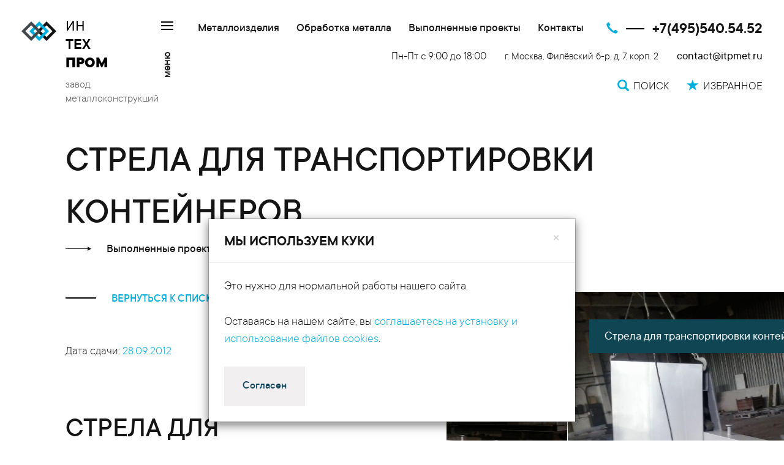

--- FILE ---
content_type: text/html; charset=UTF-8
request_url: https://itpmet.ru/vipolnennie-proekti/strela-dlya-transportirovki-kontejnerov
body_size: 9496
content:
<!DOCTYPE html>
<html lang="ru">
<head>
    <meta charset="UTF-8">
    <meta http-equiv="X-UA-Compatible" content="IE=edge">
    <meta name="viewport" content="width=device-width, initial-scale=1">
    <meta name="yandex-verification" content="a84dbb95b0271036" />
    <meta name="csrf-param" content="_csrf-frontend">
<meta name="csrf-token" content="7TDFsSUrTjFwDBdwUX-_58-JPG-qlY8t8HyYRzy_9TS3fL-AY24bQTJERicAMdSevc9xOJ-mxErGUfQEcde2WA==">
    <title>Отчет о проекте: Стрела для транспортировки контейнеров</title>

    <link rel="apple-touch-icon" sizes="180x180" href="/apple-touch-icon.png">
    <link rel="icon" type="image/png" sizes="32x32" href="/favicon-32x32.png">
    <link rel="icon" type="image/png" sizes="16x16" href="/favicon-16x16.png">
    <link rel="manifest" href="/site.webmanifest">
    <link rel="mask-icon" href="/safari-pinned-tab.svg" color="#5bbad5">
    <meta name="msapplication-TileColor" content="#2d89ef">
    <meta name="theme-color" content="#ffffff">

    <meta name="description" content="Подробный отчет о проекте &quot;Стрела для транспортировки контейнеров&quot; - выполнен заводом ИнТехПром">
<meta name="keywords">
<link href="https://itpmet.ru/vipolnennie-proekti/strela-dlya-transportirovki-kontejnerov" rel="canonical">
<link href="/assets/css-compress/deb4039a8c4d9d093cdbfd4850dc83cc.css?v=1767376469" rel="stylesheet">
<script>window.checkboxX_4d99482d={"threeState":false,"iconChecked":"\u003Ci class=\u0022glyphicon glyphicon-ok\u0022\u003E\u003C\/i\u003E"};</script></head>
<body>



    <!-- Yandex.Metrika counter -->
    <script type="text/javascript">
        ( function () {
            'use strict';

            // Флаг, что Метрика уже загрузилась.
            var loadedMetrica = false,
                // Ваш идентификатор сайта в Яндекс.Метрика.
                metricaId     = 7518001,
                // Переменная для хранения таймера.
                timerId;

            // Для бота Яндекса грузим Метрику сразу без "отложки",
            // чтобы в панели Метрики были зелёные кружочки
            // при проверке корректности установки счётчика.
            if ( navigator.userAgent.indexOf( 'YandexMetrika' ) > -1 ) {
                loadMetrica();
            } else {
                // Подключаем Метрику, если юзер начал скроллить.
                window.addEventListener( 'scroll', loadMetrica, {passive: true} );

                // Подключаем Метрику, если юзер коснулся экрана.
                window.addEventListener( 'touchstart', loadMetrica );

                // Подключаем Метрику, если юзер дернул мышкой.
                document.addEventListener( 'mouseenter', loadMetrica );

                // Подключаем Метрику, если юзер кликнул мышкой.
                document.addEventListener( 'click', loadMetrica );

                // Подключаем Метрику при полной загрузке DOM дерева,
                // с "отложкой" в 5 секунд через setTimeout,
                // если пользователь ничего вообще не делал (фоллбэк).
                document.addEventListener( 'DOMContentLoaded', loadFallback );
            }

            function loadFallback() {
                timerId = setTimeout( loadMetrica, 5000 );
            }

            function loadMetrica( e ) {

                // Пишем отладку в консоль браузера.
                if ( e && e.type ) {
                    console.log( e.type );
                } else {
                    console.log( 'DOMContentLoaded' );
                }

                // Если флаг загрузки Метрики отмечен,
                // то ничего более не делаем.
                if ( loadedMetrica ) {
                    return;
                }

                // Load metrika
                (function(m,e,t,r,i,k,a){m[i]=m[i]||function(){(m[i].a=m[i].a||[]).push(arguments)}; m[i].l=1*new Date();k=e.createElement(t),a=e.getElementsByTagName(t)[0],k.async=1,k.src=r,a.parentNode.insertBefore(k,a)}) (window, document, "script", "https://cdn.jsdelivr.net/npm/yandex-metrica-watch/tag.js", "ym");
                ym( metricaId, "init", { clickmap:true, trackLinks:true, accurateTrackBounce:true, webvisor:true });

                // Load mango
                (function(w, d, u, i, o, s, p) {
                    if (d.getElementById(i)) { return; } w['MangoObject'] = o;
                    w[o] = w[o] || function() { (w[o].q = w[o].q || []).push(arguments) }; w[o].u = u; w[o].t = 1 * new Date();
                    s = d.createElement('script'); s.async = 1; s.id = i; s.src = u;
                    p = d.getElementsByTagName('script')[0]; p.parentNode.insertBefore(s, p);
                }(window, document, '//widgets.mango-office.ru/widgets/mango.js', 'mango-js', 'mgo'));
                mgo({calltracking: {id: 18025, elements: [{"selector":".itpmet-number"}]}});

                // Load votbox
                (function(m,e,t,r,i,k,a){m[i]=m[i]||function(){(m[i].a=m[i].a||[]).push(arguments)}; m[i].l=1*new Date();k=e.createElement(t),a=e.getElementsByTagName(t)[0],k.async=1,k.id="c4s_js_35d189df24cdca45e4390d94a83d651c",k.src=r,a.parentNode.insertBefore(k,a)}) (window, document, "script", "https://www.votbox.ru/c4s/widget.62892.35d189df24cdca45e4390d94a83d651c.js", "vbox");

                // Отмечаем флаг, что Метрика загрузилась,
                // чтобы не загружать её повторно при других
                // событиях пользователя и старте фоллбэка.
                loadedMetrica = true;

                // Очищаем таймер, чтобы избежать лишних утечек памяти.
                clearTimeout( timerId );

                // Отключаем всех наших слушателей от всех событий,
                // чтобы избежать утечек памяти.
                window.removeEventListener( 'scroll', loadMetrica );
                window.removeEventListener( 'touchstart', loadMetrica );
                document.removeEventListener( 'mouseenter', loadMetrica );
                document.removeEventListener( 'click', loadMetrica );
                document.removeEventListener( 'DOMContentLoaded', loadFallback );
            }
        } )()
    </script>

    <noscript><div><img src="https://mc.yandex.ru/watch/7518001" style="position:absolute; left:-9999px;" alt="" /></div></noscript>
    <!-- /Yandex.Metrika counter --> 



<div class="wrap page-project">
    <nav class="navbar-static-top navbar"><div class="container-fluid"><div class="navbar-wrapper"><div class="navbar-header"><button type="button" class="navbar-toggle" data-toggle="collapse" data-target="#"><span class="sr-only">Toggle navigation</span>
<span class="icon-bar"></span>
<span class="icon-bar"></span>
<span class="icon-bar"></span></button><a class="navbar-brand" href="/"><div class="logo"></div>
                        <div class="text">
                            <div class="name"><span>ИН</span><span>ТЕХ</span><span>ПРОМ</span></div>
                            <div class="slogan"><span>завод</span><span>металлоконструкций</span></div>
                        </div></a></div><a id="modal-menu-link" class="menu-link-wrapper" href="#" data-toggle="modal" data-src="/modalMenu"><div class="button"><span class="icon-bar"></span>
<span class="icon-bar"></span>
<span class="icon-bar"></span></div><div class="text">меню</div></a>
<div id="modal-menu-popover" class="menu-popover inverse modal" role="dialog" tabindex="-1">
<div class="modal-dialog ">
<div class="modal-content">
<div class="modal-header">
<button type="button" class="close" data-dismiss="modal" aria-hidden="true"><span class="glyphicon glyphicon-remove"></span><span class="text">Закрыть меню</span></button>

</div>
<div class="modal-body">
<div class="search-box-popover"><input type="text" autocomplete="off" name="query" class="form-control" placeholder="быстрый поиск">
        <div class="cross" style="display:none;"><a id="clear-search-popover"><span class="glyphicon glyphicon-remove"></span></a></div></div><div id="modal-menu-content"></div>
</div>

</div>
</div>
</div><div class="contact"><div class="top-data"><ul id="w6" class="navbar-nav nav"><li><a href="/metalloizdeliya">Металлоизделия</a></li>
<li><a href="/metalloobrabotka">Обработка металла</a></li>
<li><a href="/vipolnennie-proekti">Выполненные проекты</a></li>
<li><a href="/contacts">Контакты</a></li></ul><div class="phone"><span class="glyphicon glyphicon-earphone"></span><span class="line"></span><a class="text itpmet-number" href="tel:+74955405452">+7(495)540.54.52</a></div></div><div class="bottom-data"><div class="company"><span class="hours">Пн-Пт с 9:00 до 18:00</span><span class="address">г. Москва, Филёвский б-р, д. 7, корп. 2</span><a class="email" href="mailto:contact@itpmet.ru">contact@itpmet.ru</a></div><div class="actions"><a class="search" href="/poisk"><span class="glyphicon glyphicon-search"></span><span class="text">Поиск</span></a><a href="/izbrannoe"><span class="glyphicon glyphicon-star"></span><span class="text">Избранное</span></a></div></div></div></div></div></nav>
	<div class="container-fluid zero-offset body-content" >
		
                
                        
            <div class="inner-wrap" itemscope itemtype="http://schema.org/Article">
                <meta itemscope itemprop="mainEntityOfPage" itemType="https://schema.org/WebPage" itemid="https://itpmet.ru"><ul class="breadcrumb" itemscope itemtype="https://schema.org/BreadcrumbList"><li itemprop="itemListElement" itemscope itemtype="https://schema.org/ListItem" class="active"><span itemprop="name">Стрела для транспортировки контейнеров</span><meta itemprop="position" content="3"></li><li class="arrow"></li><li itemprop="itemListElement" itemscope itemtype="https://schema.org/ListItem"><a href="https://itpmet.ru/vipolnennie-proekti" itemprop="item"><span itemprop="name">Выполненные проекты</span></a><meta itemprop="position" content="2"></li><li class="arrow"></li><li itemprop="itemListElement" itemscope itemtype="https://schema.org/ListItem"><a href="/" itemprop="item"><span itemprop="name">Главная</span></a><meta itemprop="position" content="1"></li></ul>
<div class="contacts-form popup fmodal" style="display:none;">
    <div class="form-wrapper">
        <p class="form-header">Отправить заявку</p><form id="contacts-form-6977158dbfb2d" class="form-overlay" action="https://itpmet.ru/project/mail?scenario=consult&amp;fname=AMail" method="post" data-target="#contacts-form-result-6977158dbfb2d" data-async="">
<input type="hidden" name="_csrf-frontend" value="7TDFsSUrTjFwDBdwUX-_58-JPG-qlY8t8HyYRzy_9TS3fL-AY24bQTJERicAMdSevc9xOJ-mxErGUfQEcde2WA=="><div class="input-field field-amail-name">
<div class="row row-zero"><div class="col-xs-3"><label class="control-label" for="amail-name">Имя</label></div><div class="col-xs-9"><input type="text" id="amail-name" class="form-control" name="AMail[name]"></div></div><div class="help-block"></div>
</div><div class="input-field field-amail-phone">
<div class="row row-zero"><div class="col-xs-3"><label class="control-label" for="amail-phone">Телефон</label></div><div class="col-xs-9"><input type="text" id="amail-phone" class="form-control" name="AMail[phone]"></div></div><div class="help-block"></div>
</div><div class="input-field field-amail-email required">
<div class="row row-zero"><div class="col-xs-3"><label class="control-label" for="amail-email">Email</label></div><div class="col-xs-9"><input type="text" id="amail-email" class="form-control" name="AMail[email]" aria-required="true"></div></div><div class="help-block"></div>
</div><div class="input-field input-textarea field-amail-message">
<label class="control-label" for="amail-message">Сообщение</label>
<textarea id="amail-message" class="form-control" name="AMail[message]" rows="6" style="height:160px;"></textarea>

<div class="help-block"></div>
</div><div class="checkbox-group field-amail-accept required" style="text-align:left;">
<input type="text" id="amail-accept" class="form-control cbx-loading" name="AMail[accept]" value="1" aria-required="true" data-krajee-checkboxX="checkboxX_4d99482d"><label class="cbx-label" for="amail-accept">Я согласен на обработку персональных данных<br/>(<a href="/privacy" target="_blank">ознакомиться с политикой обработки персональных данных</a>)</label><div class="help-block"></div>
</div><p id="contacts-form-result-6977158dbfb2d" class="alert" style="display:none;"></p><button type="submit" class="btn btn-default" name="request-button" onclick="toggleGoal(&#039;send_order_form&#039;); return true;">Отправить</button></form>    </div>
            <div class="shadow"></div>
        <div class="sidebar">
            <a class="form-close contacts-form-close">
                <div class="text">Закрыть</div>
                <div class="line"></div>
                <div class="glyphicon glyphicon-remove"></div>
            </a>
        </div>
    </div>
<div class="project-view">

	<div class="row">
		<div class="col-md-6">
			<div class="data-info">
				<p class="back"><a href="/vipolnennie-proekti"><span class="line standard"></span>вернуться к списку проектов</a></p>
				<div class="customer-and-date"><p class="date">Дата сдачи: <span>28.09.2012</span></p></div><h1>Стрела для транспортировки контейнеров</h1><p>В течение недели одна из бригад нашего завода работала над изготовлением партии достаточно нестандартных, хоть и не слишком сложных металлоизделий. Похожая на баскетбольный щит, конструкция является стрелой для погрузки/выгрузки грузовых контейнеров.</p>

<p>Принцип работы достаточно прост: в пазы на торце заводятся направлющие погрузчика, а за крепления на боковинах балки фиксируется сам контейнер. Всего было произведено 10 стрел, масса каждой из них 3,2 тонны. Основная масса приходится на листы у основания стрелы, которые обеспечивают жесткость конструкции.</p>
<div class="h4" style="margin-bottom: 25px;">Вам будет интересно посмотреть</div><ul id="w1" class="with-lines">
<li data-key="0"><a href="/metalloizdeliya/nestandartnie-metallokonstruktsii"><div class="table-wrapper">
                        <div><div class="line"></div></div>
                        <div><div class="inner">Нестандартные металлоконструкции</div></div></div></a></li>
</ul>			</div>
		</div>
		<div class="col-md-6">
			<div class="data-photo">
				<div id="w2" class="carousel slide carousel">
<ol class="carousel-indicators"><li class="active" data-target="#w2" data-slide-to="0"></li>
<li data-target="#w2" data-slide-to="1"></li>
<li data-target="#w2" data-slide-to="2"></li>
<li data-target="#w2" data-slide-to="3"></li>
<li data-target="#w2" data-slide-to="4"></li>
<li data-target="#w2" data-slide-to="5"></li></ol>
<div class="carousel-inner"><div class="item active"><div class="image-wrapper"><img class="lazy" alt="Стрела для транспортировки контейнеров" data-original="/gallery/photos-slides-fullsize/schitovaja-konstruktsiya-1.jpg"></div>
<div class="carousel-caption"><span><span>Стрела для транспортировки контейнеров</span></span></div></div>
<div class="item"><div class="image-wrapper"><img class="lazy" alt="Стрела для транспортировки контейнеров" data-original="/gallery/photos-slides-fullsize/schitovaja-konstruktsiya-2.jpg"></div>
<div class="carousel-caption"><span><span>Стрела для транспортировки контейнеров</span></span></div></div>
<div class="item"><div class="image-wrapper"><img class="lazy" alt="Стрела для транспортировки контейнеров" data-original="/gallery/photos-slides-fullsize/schitovaja-konstruktsiya-3.jpg"></div>
<div class="carousel-caption"><span><span>Стрела для транспортировки контейнеров</span></span></div></div>
<div class="item"><div class="image-wrapper"><img class="lazy" alt="Стрела для транспортировки контейнеров" data-original="/gallery/photos-slides-fullsize/schitovaja-konstruktsiya-4.jpg"></div>
<div class="carousel-caption"><span><span>Стрела для транспортировки контейнеров</span></span></div></div>
<div class="item"><div class="image-wrapper"><img class="lazy" alt="Стрела для транспортировки контейнеров" data-original="/gallery/photos-slides-fullsize/schitovaja-konstruktsiya-5.jpg"></div>
<div class="carousel-caption"><span><span>Стрела для транспортировки контейнеров</span></span></div></div>
<div class="item"><div class="image-wrapper"><img class="lazy" alt="Стрела для транспортировки контейнеров" data-original="/gallery/photos-slides-fullsize/schitovaja-konstruktsiya-6.jpg"></div>
<div class="carousel-caption"><span><span>Стрела для транспортировки контейнеров</span></span></div></div></div>

</div>
			</div>
		</div>
	</div>	
</div>

<div class="wrap-out background-blue request-block">
	<div class="inner-wrap wrap-right wrap-top wrap-bottom">
		<div class="row">
			<div class="col-md-9">
				<div class="h2 slogan" style="margin:0;">Нужна похожая конструкция? Оставьте заявку, и мы оперативно с вами свяжемся, чтобы обсудить детали.</div>
			</div>
			<div class="col-md-3">
				<button class="btn btn-default btn-inverse btn-large contacts-form-open">Отправить запрос</button>			</div>
		</div>
	</div>
</div>


<h4>Наши преимущества</h4>

<div class="wrap-out">
	<div class="inner-wrap wrap-right wrap-top wrap-bottom">
		<div><div class="advantages-list">
<div class="inner">
<div class="item">
<div class="photo"><img class="lazy" data-original="/images/adv-experience.png" /></div>

<div class="info"><span>Большой опыт</span>

<p>Наша команда опытных профессионалов уже более 10 лет на рынке металлоконструкций.</p>
</div>
</div>

<div class="item">
<div class="photo"><img class="lazy" data-original="/images/adv-flexibility.png" /></div>

<div class="info"><span>Индивидуальный подход</span>

<p>Работаем с самыми сложными проектами и предоставляем гибкие условия оплаты.</p>
</div>
</div>

<div class="item">
<div class="photo"><img class="lazy" data-original="/images/adv-manufacturing.png" /></div>

<div class="info"><span>Свое производство</span>

<p>У нас своя производственная база с собственным современным оборудованием.</p>
</div>
</div>

<div class="item">
<div class="photo"><img class="lazy" data-original="/images/adv-key.png" /></div>

<div class="info"><span>Работаем &quot;под ключ&quot;</span>

<p>Потому как у нас свои опытные проектировщики, сварщики и монтажники.</p>
</div>
</div>

<div class="item">
<div class="photo"><img class="lazy" data-original="/images/adv-time.png" /></div>

<div class="info"><span>Оперативность</span>

<p>Укладываемся в самые сжатые сроки для проектов любого уровня сложности.</p>
</div>
</div>

<div class="item">
<div class="photo"><img class="lazy" data-original="/images/adv-quality.png" /></div>

<div class="info"><span>Высокое качество</span>

<p>За счет профессионализма и отлаженного современного производственного процесса.</p>
</div>
</div>

<div class="item">
<div class="photo"><img class="lazy" data-original="/images/adv-price.png" /></div>

<div class="info"><span>Оптимальная цена</span>

<p>Наши цены вас приятно удивят, ведь вы работаете непосредственно с производителем.</p>
</div>
</div>

<div class="item">
<div class="photo"><img class="lazy" data-original="/images/adv-transparency.png" /></div>

<div class="info"><span>Прозрачность</span>

<p>Предоставляем контрагентам все необходимые документы для прохождения проверок.</p>
</div>
</div>
</div>
</div>
</div>	</div>
</div>

<h4>Другие проекты</h4>

<div id="w3" class="other-projects row wrap-out row-zero items-2"><div class="summary"></div>

<a class="cover project col-md-6" style="background-image: url('/gallery/projects-slides/project31.jpg');" href="/vipolnennie-proekti/baki-iz-nerzhavejki">
    <div class="overlay">
    </div>
    <div class="description">
        <div class="wrapper-table"><div class="wrapper-table-cell"><div class="wrapper-inner inverse"><div><div class="upper"><div class="text"><p><span>Баки из нержавейки</span></p></div><div class="context"><p>Для нужд химической промышленности произведены 4 бака из нержавейки.</p></div></div><div class="extra"><span class="blue">Дата сдачи: </span>21.07.2012</div><div class="more"><span class="double-line"><span class="icon-bar"></span><span class="icon-bar"></span></span>подробнее</div></div></div></div></div>    </div>
</a>


<a class="cover project col-md-6" style="background-image: url('/gallery/projects-slides/project33.jpg');" href="/vipolnennie-proekti/radiolokatsinnaya-vishka-rls">
    <div class="overlay">
    </div>
    <div class="description">
        <div class="wrapper-table"><div class="wrapper-table-cell"><div class="wrapper-inner inverse"><div><div class="upper"><div class="text"><p><span>Радиолокационная вышка</span></p></div><div class="context"><p>Изготовление радолокационной вышки для МЧС Челябинской области.</p></div></div><div class="extra"><span class="blue">Дата сдачи: </span>04.02.2013</div><div class="more"><span class="double-line"><span class="icon-bar"></span><span class="icon-bar"></span></span>подробнее</div></div></div></div></div>    </div>
</a>

</div><div class="wrap-out background-dark-blue"><div class="inner-wrap wrap-right wrap-top wrap-bottom">
<div class="contacts-form inline" >
    <div class="form-wrapper">
        <p class="form-header">Есть вопросы? Напишите нам</p><p class="form-subheader">Мы перезвоним вам и все подскажем</p><form id="contacts-form-6977158dc8aed" class="form-overlay" action="https://itpmet.ru/project/mail?scenario=callback&amp;fname=BMail" method="post" data-target="#contacts-form-result-6977158dc8aed" data-async="">
<input type="hidden" name="_csrf-frontend" value="7TDFsSUrTjFwDBdwUX-_58-JPG-qlY8t8HyYRzy_9TS3fL-AY24bQTJERicAMdSevc9xOJ-mxErGUfQEcde2WA=="><div class="input-field field-bmail-name">
<div class="row row-zero"><div class="col-xs-3"><label class="control-label" for="bmail-name">Имя</label></div><div class="col-xs-9"><input type="text" id="bmail-name" class="form-control" name="BMail[name]"></div></div><div class="help-block"></div>
</div><div class="input-field field-bmail-phone required">
<div class="row row-zero"><div class="col-xs-3"><label class="control-label" for="bmail-phone">Телефон</label></div><div class="col-xs-9"><input type="text" id="bmail-phone" class="form-control" name="BMail[phone]" aria-required="true"></div></div><div class="help-block"></div>
</div><div class="input-field field-bmail-email">
<div class="row row-zero"><div class="col-xs-3"><label class="control-label" for="bmail-email">Email</label></div><div class="col-xs-9"><input type="text" id="bmail-email" class="form-control" name="BMail[email]"></div></div><div class="help-block"></div>
</div><div class="input-field input-textarea field-bmail-message">
<label class="control-label" for="bmail-message">Сообщение</label>
<textarea id="bmail-message" class="form-control" name="BMail[message]" rows="6" style="height:160px;"></textarea>

<div class="help-block"></div>
</div><div class="checkbox-group field-bmail-accept required" style="text-align:left;">
<input type="text" id="bmail-accept" class="form-control cbx-loading" name="BMail[accept]" value="1" aria-required="true" data-krajee-checkboxX="checkboxX_4d99482d"><label class="cbx-label" for="bmail-accept">Я согласен на обработку персональных данных<br/>(<a href="/privacy" target="_blank">ознакомиться с политикой обработки персональных данных</a>)</label><div class="help-block"></div>
</div><p id="contacts-form-result-6977158dc8aed" class="alert" style="display:none;"></p><button type="submit" class="btn btn-default" name="request-button" onclick="toggleGoal(&#039;click_button6&#039;); return true;">Отправить</button></form>    </div>
    </div></div></div>
            </div>
            
                
    </div>
</div>

<footer class="pre-footer">
    <div class="wrapper default-padding">

        <div class="footer-row footer-links">
            <ul id="w8" class="with-marker">
<li data-key="0"><a href="/metalloizdeliya/metallicheskie-zabori">Металлические заборы</a></li>
<li data-key="1"><a href="/metalloizdeliya/metallicheskie-lestnitsi">Металлические лестницы</a></li>
<li data-key="2"><a href="/metalloizdeliya/metallicheskie-fermi">Фермы</a></li>
<li data-key="3"><a href="/metalloizdeliya/stroitelnie-metallokonstruktsii">Строительные металлоконструкции</a></li>
<li data-key="4"><a href="/metalloizdeliya/perekritiya">Перекрытия</a></li>
<li data-key="5"><a href="/metalloizdeliya">Металлоизделия</a></li>
<li data-key="6"><a href="/izgotovlenie-metallokonstrukcij">Металлоконструкции</a></li>
<li data-key="7"><a href="/montaj-metallokonstrukcij">Монтаж металлоконструкций</a></li>
<li data-key="8"><a href="/raschet-metallokonstrukcij">Проектные работы</a></li>
<li data-key="9"><a href="/ulichnie-metalloizdeliya">Уличные металлоизделия</a></li>
<li data-key="10"><a href="/metalloobrabotka">Обработка металла</a></li>
<li data-key="11"><a href="/rezka-metalla">Резка металла</a></li>
<li data-key="12"><a href="/metalloobrabotka/plazmennaya-rezka">Плазменная резка металла</a></li>
<li data-key="13"><a href="/metalloobrabotka/svarka">Сварные конструкции</a></li>
<li data-key="14"><a href="/metalloobrabotka/gibka-metalla">Гибка металла</a></li>
<li data-key="15"><a href="/metallokonstruktsii-tseni">Цены на металлоконструкции</a></li>
<li data-key="16"><a href="/raschet-massi-metalloprokata">Калькулятор металла</a></li>
<li data-key="17"><a href="/dostavka-metalla">Доставка металла</a></li>
<li data-key="18"><a href="/vipolnennie-proekti">Выполненные проекты</a></li>
<li data-key="19"><a href="/faq">FAQ</a></li>
<li data-key="20"><a href="/contacts">Контакты</a></li>
<li data-key="21"><a href="/about">О компании</a></li>
</ul>        </div>

        <div class="footer-row footer-contacts">
            <p class="phone"><a href="tel:+74955405452"><span class="glyphicon glyphicon-earphone"></span><span class="itpmet-number">+7(495)540.54.52</span></a>            </p>
            <p class="email"><a href="mailto:contact@itpmet.ru"><span class="glyphicon glyphicon-envelope"></span>contact@itpmet.ru</a>            </p>
            <p class="hours"><span class="glyphicon glyphicon-time"></span>Пн-Пт с 9:00 до 18:00</p>
            <p class="search"><a href="/poisk"><span class="glyphicon glyphicon-search"></span>Поиск</a></p>
            <p class="address"><span class="glyphicon glyphicon-map-marker"></span>г. Москва, Филёвский б-р, д. 7, корп. 2</p>
            <p class="favorite"><a href="/izbrannoe"><span class="glyphicon glyphicon-star"></span>Избранное</a></p>
        </div>
    </div>
</footer>

<footer class="footer">
    <div class="wrapper">
        <div class="wleft">
            <p>&copy;</p>
        </div>
        <div class="wcenter inverse">
            <div class="wtable">
                <div class="text">
                    <p class="copyright">2011 - 2026 ИнТехПром<span> - Завод металлоконструкций</span></p>
                    <p class="offer">Информация не является публичной офертой</p>
                </div>

                
                <div class="metrika">
                    <a href="https://www.youtube.com/channel/UCBFIYPh55E93cj37dtUMeuA" target="_blank" rel="nofollow" id="footer-youtube">
                        <img data-original="/images/youtube.png" class="lazy" alt="Youtube logo" />
                    </a>
                </div>

                <div class="links">
                    <p><span class="glyphicon glyphicon-random" aria-hidden="true"></span>&nbsp;<a href="/sitemap">Карта&nbsp;сайта</a></p>
                    <p><span class="glyphicon glyphicon-map-marker" aria-hidden="true"></span>&nbsp;<a href="/contacts">Контакты</a></p>
                </div>
            </div>
        </div>
        <form id="w9" action="/poisk" method="get">            <div class="wright">
                <button type="submit" class="btn btn-default" aria-label="Поиск"><span class="glyphicon glyphicon-search" aria-hidden="true"></span></button>
            </div>
            <div class="search-box">
                <input autocomplete="off" type="text" name="query" class="form-control" placeholder="Поиск по сайту" size="75" value=""/>
                <div class="cross" style="display:none;"><a id="clear-search"><span class="glyphicon glyphicon-remove"></span></a></div>
            </div>
        </form>    </div>
</footer>


<div id="cookie-consent" class="cookie-consent modal" role="dialog" tabindex="-1" data-backdrop="false">
<div class="modal-dialog ">
<div class="modal-content">
<div class="modal-header">
<button type="button" class="close" data-dismiss="modal" aria-hidden="true">&times;</button>
<div class="h5">Мы используем куки</div>
</div>
<div class="modal-body">
<p>Это нужно для нормальной работы нашего сайта.</p>
            <p>Оставаясь на нашем сайте, вы <a href="/privacy" target="_blank">соглашаетесь на установку и использование файлов cookies</a>.</p><button type="submit" class="btn btn-default" name="consent-button" onclick="acceptCookies();">Согласен</button>
</div>

</div>
</div>
</div>
<script src="/assets/js-compress/164b5a66ffa30c5c4c82d645a3c9db96.js?v=1767376334" defer="defer" data-class="compiledJsBundle"></script>
<script>var asyncBundles = document.querySelectorAll('[data-class="compiledJsBundle"]'); var asyncScript = asyncBundles[asyncBundles.length-1];
asyncScript.addEventListener('load', function() {
jQuery(function ($) {
jQuery&&jQuery.pjax&&(jQuery.pjax.defaults.maxCacheLength=0);
if(jQuery('#amail-accept').data('checkboxX')){jQuery('#amail-accept').checkboxX('destroy');}
jQuery('#amail-accept').checkboxX(checkboxX_4d99482d);
jQuery('#contacts-form-6977158dbfb2d').yiiActiveForm([{"id":"amail-name","name":"name","container":".field-amail-name","input":"#amail-name","validate":function(attribute,value,messages,deferred,$form){value=yii.validation.trim($form,attribute,[],value);}},{"id":"amail-phone","name":"phone","container":".field-amail-phone","input":"#amail-phone","validate":function(attribute,value,messages,deferred,$form){value=yii.validation.trim($form,attribute,[],value);yii.validation.string(value,messages,{"message":"Значение «Телефон» должно быть строкой.","min":10,"tooShort":"Значение «Телефон» должно содержать минимум 10 символа.","skipOnEmpty":1});}},{"id":"amail-email","name":"email","container":".field-amail-email","input":"#amail-email","validate":function(attribute,value,messages,deferred,$form){value=yii.validation.trim($form,attribute,[],value);yii.validation.required(value,messages,{"message":"Необходимо заполнить «Email»."});yii.validation.email(value,messages,{"pattern":/^[a-zA-Z0-9!#$%&'*+\/=?^_`{|}~-]+(?:\.[a-zA-Z0-9!#$%&'*+\/=?^_`{|}~-]+)*@(?:[a-zA-Z0-9](?:[a-zA-Z0-9-]*[a-zA-Z0-9])?\.)+[a-zA-Z0-9](?:[a-zA-Z0-9-]*[a-zA-Z0-9])?$/,"fullPattern":/^[^@]*<[a-zA-Z0-9!#$%&'*+\/=?^_`{|}~-]+(?:\.[a-zA-Z0-9!#$%&'*+\/=?^_`{|}~-]+)*@(?:[a-zA-Z0-9](?:[a-zA-Z0-9-]*[a-zA-Z0-9])?\.)+[a-zA-Z0-9](?:[a-zA-Z0-9-]*[a-zA-Z0-9])?>$/,"allowName":false,"message":"Значение «Email» не является правильным email адресом.","enableIDN":false,"skipOnEmpty":1});yii.validation.string(value,messages,{"message":"Значение «Email» должно быть строкой.","min":6,"tooShort":"Значение «Email» должно содержать минимум 6 символа.","skipOnEmpty":1});}},{"id":"amail-message","name":"message","container":".field-amail-message","input":"#amail-message","validate":function(attribute,value,messages,deferred,$form){value=yii.validation.trim($form,attribute,[],value);yii.validation.string(value,messages,{"message":"Значение «Сообщение» должно быть строкой.","min":10,"tooShort":"Значение «Сообщение» должно содержать минимум 10 символа.","skipOnEmpty":1});}},{"id":"amail-accept","name":"accept","container":".field-amail-accept","input":"#amail-accept","validate":function(attribute,value,messages,deferred,$form){yii.validation.boolean(value,messages,{"trueValue":"1","falseValue":"0","message":"Значение «Accept» должно быть равно «1» или «0».","skipOnEmpty":1});yii.validation.required(value,messages,{"message":"Необходимо согласие на обработку персональных данных","requiredValue":1});}}],[]);
$('img.lazy').lazyload({"failurelimit":10,"effect":"fadeIn"});
jQuery('#w2').carousel({"interval":4000});
if(jQuery('#bmail-accept').data('checkboxX')){jQuery('#bmail-accept').checkboxX('destroy');}
jQuery('#bmail-accept').checkboxX(checkboxX_4d99482d);
jQuery('#contacts-form-6977158dc8aed').yiiActiveForm([{"id":"bmail-name","name":"name","container":".field-bmail-name","input":"#bmail-name","validate":function(attribute,value,messages,deferred,$form){value=yii.validation.trim($form,attribute,[],value);}},{"id":"bmail-phone","name":"phone","container":".field-bmail-phone","input":"#bmail-phone","validate":function(attribute,value,messages,deferred,$form){value=yii.validation.trim($form,attribute,[],value);yii.validation.required(value,messages,{"message":"Необходимо заполнить «Телефон»."});yii.validation.string(value,messages,{"message":"Значение «Телефон» должно быть строкой.","min":10,"tooShort":"Значение «Телефон» должно содержать минимум 10 символа.","skipOnEmpty":1});}},{"id":"bmail-email","name":"email","container":".field-bmail-email","input":"#bmail-email","validate":function(attribute,value,messages,deferred,$form){value=yii.validation.trim($form,attribute,[],value);yii.validation.email(value,messages,{"pattern":/^[a-zA-Z0-9!#$%&'*+\/=?^_`{|}~-]+(?:\.[a-zA-Z0-9!#$%&'*+\/=?^_`{|}~-]+)*@(?:[a-zA-Z0-9](?:[a-zA-Z0-9-]*[a-zA-Z0-9])?\.)+[a-zA-Z0-9](?:[a-zA-Z0-9-]*[a-zA-Z0-9])?$/,"fullPattern":/^[^@]*<[a-zA-Z0-9!#$%&'*+\/=?^_`{|}~-]+(?:\.[a-zA-Z0-9!#$%&'*+\/=?^_`{|}~-]+)*@(?:[a-zA-Z0-9](?:[a-zA-Z0-9-]*[a-zA-Z0-9])?\.)+[a-zA-Z0-9](?:[a-zA-Z0-9-]*[a-zA-Z0-9])?>$/,"allowName":false,"message":"Значение «Email» не является правильным email адресом.","enableIDN":false,"skipOnEmpty":1});yii.validation.string(value,messages,{"message":"Значение «Email» должно быть строкой.","min":6,"tooShort":"Значение «Email» должно содержать минимум 6 символа.","skipOnEmpty":1});}},{"id":"bmail-message","name":"message","container":".field-bmail-message","input":"#bmail-message","validate":function(attribute,value,messages,deferred,$form){value=yii.validation.trim($form,attribute,[],value);yii.validation.string(value,messages,{"message":"Значение «Сообщение» должно быть строкой.","min":10,"tooShort":"Значение «Сообщение» должно содержать минимум 10 символа.","skipOnEmpty":1});}},{"id":"bmail-accept","name":"accept","container":".field-bmail-accept","input":"#bmail-accept","validate":function(attribute,value,messages,deferred,$form){yii.validation.boolean(value,messages,{"trueValue":"1","falseValue":"0","message":"Значение «Accept» должно быть равно «1» или «0».","skipOnEmpty":1});yii.validation.required(value,messages,{"message":"Необходимо согласие на обработку персональных данных","requiredValue":1});}}],[]);
jQuery('#modal-menu-popover').modal({"show":false,"backdrop":false,"keyboard":true});
jQuery('#w9').yiiActiveForm([],[]);
jQuery('#cookie-consent').modal({"show":false});
});
});</script></body>
</html>


--- FILE ---
content_type: text/css
request_url: https://itpmet.ru/assets/css-compress/deb4039a8c4d9d093cdbfd4850dc83cc.css?v=1767376469
body_size: 25071
content:
html{font-family:sans-serif;-webkit-text-size-adjust:100%;-ms-text-size-adjust:100%}body{margin:0}article,aside,details,figcaption,figure,footer,header,hgroup,main,menu,nav,section,summary{display:block}audio,canvas,progress,video{display:inline-block;vertical-align:baseline}audio:not([controls]){display:none;height:0}[hidden],template{display:none}a{background-color:transparent}a:active,a:hover{outline:0}abbr[title]{border-bottom:1px dotted}b,strong{font-weight:700}dfn{font-style:italic}.h1,.h2,.h3,.h4,.h5,.h6,h1,h2,h3,h4,h5,h6{font-family:inherit;font-weight:500;line-height:1.1;color:inherit}h1{margin:.67em 0;font-size:2em}mark{color:#000;background:#ff0}small{font-size:80%}sub,sup{position:relative;font-size:75%;line-height:0;vertical-align:baseline}sup{top:-.5em}sub{bottom:-.25em}img{border:0}svg:not(:root){overflow:hidden}figure{margin:1em 40px}hr{height:0;-webkit-box-sizing:content-box;-moz-box-sizing:content-box;box-sizing:content-box}pre{overflow:auto}code,kbd,pre,samp{font-family:monospace,monospace;font-size:1em}button,input,optgroup,select,textarea{margin:0;font:inherit;color:inherit}button{overflow:visible}button,select{text-transform:none}button,html input[type=button],input[type=reset],input[type=submit]{-webkit-appearance:button;cursor:pointer}button[disabled],html input[disabled]{cursor:default}button::-moz-focus-inner,input::-moz-focus-inner{padding:0;border:0}input{line-height:normal}input[type=checkbox],input[type=radio]{-webkit-box-sizing:border-box;-moz-box-sizing:border-box;box-sizing:border-box;padding:0}input[type=number]::-webkit-inner-spin-button,input[type=number]::-webkit-outer-spin-button{height:auto}input[type=search]{-webkit-box-sizing:content-box;-moz-box-sizing:content-box;box-sizing:content-box;-webkit-appearance:textfield}input[type=search]::-webkit-search-cancel-button,input[type=search]::-webkit-search-decoration{-webkit-appearance:none}fieldset{padding:.35em .625em .75em;margin:0 2px;border:1px solid silver}legend{padding:0;border:0}textarea{overflow:auto}optgroup{font-weight:700}table{border-spacing:0;border-collapse:collapse}td,th{padding:0}@font-face{font-family:'Glyphicons Halflings';src:url('/assets/c2dc600e/fonts/glyphicons-halflings-regular.eot');src:url('/assets/c2dc600e/fonts/glyphicons-halflings-regular.eot?#iefix') format('embedded-opentype'),url('/assets/c2dc600e/fonts/glyphicons-halflings-regular.woff2') format('woff2'),url('/assets/c2dc600e/fonts/glyphicons-halflings-regular.woff') format('woff'),url('/assets/c2dc600e/fonts/glyphicons-halflings-regular.ttf') format('truetype'),url('/assets/c2dc600e/fonts/glyphicons-halflings-regular.svg#glyphicons_halflingsregular') format('svg');font-display:swap}.glyphicon{position:relative;top:1px;display:inline-block;font-family:'Glyphicons Halflings';font-style:normal;font-weight:400;line-height:1;-webkit-font-smoothing:antialiased;-moz-osx-font-smoothing:grayscale}.glyphicon-bookmark:before{content:"\e044"}.glyphicon-earphone:before{content:"\e182"}.glyphicon-envelope:before{content:"\2709"}.glyphicon-home:before{content:"\e021"}.glyphicon-map-marker:before{content:"\e062"}.glyphicon-ok:before{content:"\e013"}.glyphicon-random:before{content:"\e110"}.glyphicon-remove:before{content:"\e014"}.glyphicon-search:before{content:"\e003"}.glyphicon-star:before{content:"\e006"}.glyphicon-star-empty:before{content:"\e007"}.glyphicon-time:before{content:"\e023"}.sr-only{position:absolute;width:1px;height:1px;padding:0;margin:-1px;overflow:hidden;clip:rect(0,0,0,0);border:0}.sr-only-focusable:active,.sr-only-focusable:focus{position:static;width:auto;height:auto;margin:0;overflow:visible;clip:auto}[role=button]{cursor:pointer}*{-webkit-box-sizing:border-box;-moz-box-sizing:border-box;box-sizing:border-box}:after,:before{-webkit-box-sizing:border-box;-moz-box-sizing:border-box;box-sizing:border-box}html{font-size:10px;-webkit-tap-highlight-color:transparent}body{font-family:"Helvetica Neue",Helvetica,Arial,sans-serif;font-size:14px;line-height:1.42857143;color:#333;background-color:#fff}button,input,select,textarea{font-family:inherit;font-size:inherit;line-height:inherit}a{color:#337ab7;text-decoration:none}a:focus,a:hover{color:#23527c;text-decoration:underline}a:focus{outline:5px auto -webkit-focus-ring-color;outline-offset:-2px}img{vertical-align:middle}hr{margin-top:20px;margin-bottom:20px;border:0;border-top:1px solid #eee}ol,ul{margin-top:0;margin-bottom:10px}ol ol,ol ul,ul ol,ul ul{margin-bottom:0}p{margin:0 0 10px}.container{padding-right:15px;padding-left:15px;margin-right:auto;margin-left:auto}@media (min-width:768px){.container{width:750px}}@media (min-width:992px){.container{width:970px}}@media (min-width:1200px){.container{width:1170px}}.container-fluid{padding-right:15px;padding-left:15px;margin-right:auto;margin-left:auto}.row{margin-right:-15px;margin-left:-15px}.col-lg-1,.col-lg-10,.col-lg-11,.col-lg-12,.col-lg-2,.col-lg-3,.col-lg-4,.col-lg-5,.col-lg-6,.col-lg-7,.col-lg-8,.col-lg-9,.col-md-1,.col-md-10,.col-md-11,.col-md-12,.col-md-2,.col-md-3,.col-md-4,.col-md-5,.col-md-6,.col-md-7,.col-md-8,.col-md-9,.col-sm-1,.col-sm-10,.col-sm-11,.col-sm-12,.col-sm-2,.col-sm-3,.col-sm-4,.col-sm-5,.col-sm-6,.col-sm-7,.col-sm-8,.col-sm-9,.col-xs-1,.col-xs-10,.col-xs-11,.col-xs-12,.col-xs-2,.col-xs-3,.col-xs-4,.col-xs-5,.col-xs-6,.col-xs-7,.col-xs-8,.col-xs-9{position:relative;min-height:1px;padding-right:15px;padding-left:15px}.col-xs-1,.col-xs-10,.col-xs-11,.col-xs-12,.col-xs-2,.col-xs-3,.col-xs-4,.col-xs-5,.col-xs-6,.col-xs-7,.col-xs-8,.col-xs-9{float:left}.col-xs-12{width:100%}.col-xs-11{width:91.66666667%}.col-xs-10{width:83.33333333%}.col-xs-9{width:75%}.col-xs-8{width:66.66666667%}.col-xs-7{width:58.33333333%}.col-xs-6{width:50%}.col-xs-5{width:41.66666667%}.col-xs-4{width:33.33333333%}.col-xs-3{width:25%}.col-xs-2{width:16.66666667%}.col-xs-1{width:8.33333333%}@media (min-width:768px){.col-sm-1,.col-sm-10,.col-sm-11,.col-sm-12,.col-sm-2,.col-sm-3,.col-sm-4,.col-sm-5,.col-sm-6,.col-sm-7,.col-sm-8,.col-sm-9{float:left}.col-sm-12{width:100%}.col-sm-11{width:91.66666667%}.col-sm-10{width:83.33333333%}.col-sm-9{width:75%}.col-sm-8{width:66.66666667%}.col-sm-7{width:58.33333333%}.col-sm-6{width:50%}.col-sm-5{width:41.66666667%}.col-sm-4{width:33.33333333%}.col-sm-3{width:25%}.col-sm-2{width:16.66666667%}.col-sm-1{width:8.33333333%}}@media (min-width:992px){.col-md-1,.col-md-10,.col-md-11,.col-md-12,.col-md-2,.col-md-3,.col-md-4,.col-md-5,.col-md-6,.col-md-7,.col-md-8,.col-md-9{float:left}.col-md-12{width:100%}.col-md-11{width:91.66666667%}.col-md-10{width:83.33333333%}.col-md-9{width:75%}.col-md-8{width:66.66666667%}.col-md-7{width:58.33333333%}.col-md-6{width:50%}.col-md-5{width:41.66666667%}.col-md-4{width:33.33333333%}.col-md-3{width:25%}.col-md-2{width:16.66666667%}.col-md-1{width:8.33333333%}}@media (min-width:1200px){.col-lg-1,.col-lg-10,.col-lg-11,.col-lg-12,.col-lg-2,.col-lg-3,.col-lg-4,.col-lg-5,.col-lg-6,.col-lg-7,.col-lg-8,.col-lg-9{float:left}.col-lg-12{width:100%}.col-lg-11{width:91.66666667%}.col-lg-10{width:83.33333333%}.col-lg-9{width:75%}.col-lg-8{width:66.66666667%}.col-lg-7{width:58.33333333%}.col-lg-6{width:50%}.col-lg-5{width:41.66666667%}.col-lg-4{width:33.33333333%}.col-lg-3{width:25%}.col-lg-2{width:16.66666667%}.col-lg-1{width:8.33333333%}}label{display:inline-block;max-width:100%;margin-bottom:5px;font-weight:700}input[type=checkbox],input[type=radio]{margin:4px 0 0;line-height:normal}input[type=checkbox]:focus,input[type=file]:focus,input[type=radio]:focus{outline:5px auto -webkit-focus-ring-color;outline-offset:-2px}.form-control{display:block;width:100%;height:34px;padding:6px 12px;font-size:14px;line-height:1.42857143;color:#555;background-color:#fff;background-image:none;border:1px solid #ccc;border-radius:4px;-webkit-box-shadow:inset 0 1px 1px rgba(0,0,0,.075);box-shadow:inset 0 1px 1px rgba(0,0,0,.075);-webkit-transition:border-color ease-in-out .15s,-webkit-box-shadow ease-in-out .15s;-o-transition:border-color ease-in-out .15s,box-shadow ease-in-out .15s;transition:border-color ease-in-out .15s,box-shadow ease-in-out .15s}.form-control:focus{border-color:#66afe9;outline:0;-webkit-box-shadow:inset 0 1px 1px rgba(0,0,0,.075),0 0 8px rgba(102,175,233,.6);box-shadow:inset 0 1px 1px rgba(0,0,0,.075),0 0 8px rgba(102,175,233,.6)}.form-control::-moz-placeholder{color:#999;opacity:1}.form-control:-ms-input-placeholder{color:#999}.form-control::-webkit-input-placeholder{color:#999}.form-group{margin-bottom:15px}.has-success .checkbox,.has-success .checkbox-inline,.has-success .control-label,.has-success .help-block,.has-success .radio,.has-success .radio-inline,.has-success.checkbox label,.has-success.checkbox-inline label,.has-success.radio label,.has-success.radio-inline label{color:#3c763d}.has-success .form-control{border-color:#3c763d;-webkit-box-shadow:inset 0 1px 1px rgba(0,0,0,.075);box-shadow:inset 0 1px 1px rgba(0,0,0,.075)}.has-success .form-control:focus{border-color:#2b542c;-webkit-box-shadow:inset 0 1px 1px rgba(0,0,0,.075),0 0 6px #67b168;box-shadow:inset 0 1px 1px rgba(0,0,0,.075),0 0 6px #67b168}.has-success .input-group-addon{color:#3c763d;background-color:#dff0d8;border-color:#3c763d}.has-success .form-control-feedback{color:#3c763d}.has-warning .checkbox,.has-warning .checkbox-inline,.has-warning .control-label,.has-warning .help-block,.has-warning .radio,.has-warning .radio-inline,.has-warning.checkbox label,.has-warning.checkbox-inline label,.has-warning.radio label,.has-warning.radio-inline label{color:#8a6d3b}.has-warning .form-control{border-color:#8a6d3b;-webkit-box-shadow:inset 0 1px 1px rgba(0,0,0,.075);box-shadow:inset 0 1px 1px rgba(0,0,0,.075)}.has-warning .form-control:focus{border-color:#66512c;-webkit-box-shadow:inset 0 1px 1px rgba(0,0,0,.075),0 0 6px #c0a16b;box-shadow:inset 0 1px 1px rgba(0,0,0,.075),0 0 6px #c0a16b}.has-warning .input-group-addon{color:#8a6d3b;background-color:#fcf8e3;border-color:#8a6d3b}.has-warning .form-control-feedback{color:#8a6d3b}.has-error .checkbox,.has-error .checkbox-inline,.has-error .control-label,.has-error .help-block,.has-error .radio,.has-error .radio-inline,.has-error.checkbox label,.has-error.checkbox-inline label,.has-error.radio label,.has-error.radio-inline label{color:#a94442}.has-error .form-control{border-color:#a94442;-webkit-box-shadow:inset 0 1px 1px rgba(0,0,0,.075);box-shadow:inset 0 1px 1px rgba(0,0,0,.075)}.has-error .form-control:focus{border-color:#843534;-webkit-box-shadow:inset 0 1px 1px rgba(0,0,0,.075),0 0 6px #ce8483;box-shadow:inset 0 1px 1px rgba(0,0,0,.075),0 0 6px #ce8483}.has-error .input-group-addon{color:#a94442;background-color:#f2dede;border-color:#a94442}.has-error .form-control-feedback{color:#a94442}.has-feedback label~.form-control-feedback{top:25px}.has-feedback label.sr-only~.form-control-feedback{top:0}.help-block{display:block;margin-top:5px;margin-bottom:10px;color:#737373}@media (min-width:768px){.form-inline .form-group{display:inline-block;margin-bottom:0;vertical-align:middle}.form-inline .form-control{display:inline-block;width:auto;vertical-align:middle}.form-inline .form-control-static{display:inline-block}.form-inline .input-group{display:inline-table;vertical-align:middle}.form-inline .input-group .form-control,.form-inline .input-group .input-group-addon,.form-inline .input-group .input-group-btn{width:auto}.form-inline .input-group>.form-control{width:100%}.form-inline .control-label{margin-bottom:0;vertical-align:middle}.form-inline .checkbox,.form-inline .radio{display:inline-block;margin-top:0;margin-bottom:0;vertical-align:middle}.form-inline .checkbox label,.form-inline .radio label{padding-left:0}.form-inline .checkbox input[type=checkbox],.form-inline .radio input[type=radio]{position:relative;margin-left:0}.form-inline .has-feedback .form-control-feedback{top:0}}.btn{display:inline-block;padding:6px 12px;margin-bottom:0;font-size:14px;font-weight:400;line-height:1.42857143;text-align:center;white-space:nowrap;vertical-align:middle;-ms-touch-action:manipulation;touch-action:manipulation;cursor:pointer;-webkit-user-select:none;-moz-user-select:none;-ms-user-select:none;user-select:none;background-image:none;border:1px solid transparent;border-radius:4px}.btn.active.focus,.btn.active:focus,.btn.focus,.btn:active.focus,.btn:active:focus,.btn:focus{outline:5px auto -webkit-focus-ring-color;outline-offset:-2px}.btn.focus,.btn:focus,.btn:hover{color:#333;text-decoration:none}.btn.active,.btn:active{background-image:none;outline:0;-webkit-box-shadow:inset 0 3px 5px rgba(0,0,0,.125);box-shadow:inset 0 3px 5px rgba(0,0,0,.125)}.btn.disabled,.btn[disabled],fieldset[disabled] .btn{cursor:not-allowed;-webkit-box-shadow:none;box-shadow:none;opacity:.65}a.btn.disabled,fieldset[disabled] a.btn{pointer-events:none}.btn-default{color:#333;background-color:#fff;border-color:#ccc}.btn-default.focus,.btn-default:focus{color:#333;background-color:#e6e6e6;border-color:#8c8c8c}.btn-default:hover{color:#333;background-color:#e6e6e6;border-color:#adadad}.btn-default.active,.btn-default:active,.open>.dropdown-toggle.btn-default{color:#333;background-color:#e6e6e6;border-color:#adadad}.btn-default.active.focus,.btn-default.active:focus,.btn-default.active:hover,.btn-default:active.focus,.btn-default:active:focus,.btn-default:active:hover,.open>.dropdown-toggle.btn-default.focus,.open>.dropdown-toggle.btn-default:focus,.open>.dropdown-toggle.btn-default:hover{color:#333;background-color:#d4d4d4;border-color:#8c8c8c}.btn-default.active,.btn-default:active,.open>.dropdown-toggle.btn-default{background-image:none}.btn-default.disabled.focus,.btn-default.disabled:focus,.btn-default.disabled:hover,.btn-default[disabled].focus,.btn-default[disabled]:focus,.btn-default[disabled]:hover,fieldset[disabled] .btn-default.focus,fieldset[disabled] .btn-default:focus,fieldset[disabled] .btn-default:hover{background-color:#fff;border-color:#ccc}.btn-default .badge{color:#fff;background-color:#333}.btn-group-lg>.btn,.btn-lg{padding:10px 16px;font-size:18px;line-height:1.3333333;border-radius:6px}.btn-group-sm>.btn,.btn-sm{padding:5px 10px;font-size:12px;line-height:1.5;border-radius:3px}.btn-group-xs>.btn,.btn-xs{padding:1px 5px;font-size:12px;line-height:1.5;border-radius:3px}.badge{display:inline-block;min-width:10px;padding:3px 7px;font-size:12px;font-weight:700;line-height:1;color:#fff;text-align:center;white-space:nowrap;vertical-align:middle;background-color:#777;border-radius:10px}.badge:empty{display:none}.btn .badge{position:relative;top:-1px}a.badge:focus,a.badge:hover{color:#fff;text-decoration:none;cursor:pointer}.fade{opacity:0;-webkit-transition:opacity .15s linear;-o-transition:opacity .15s linear;transition:opacity .15s linear}.fade.in{opacity:1}.collapse{display:none}.collapse.in{display:block}.collapsing{position:relative;height:0;overflow:hidden;-webkit-transition-timing-function:ease;-o-transition-timing-function:ease;transition-timing-function:ease;-webkit-transition-duration:.35s;-o-transition-duration:.35s;transition-duration:.35s;-webkit-transition-property:height,visibility;-o-transition-property:height,visibility;transition-property:height,visibility}.caret{display:inline-block;width:0;height:0;margin-left:2px;vertical-align:middle;border-top:4px dashed;border-right:4px solid transparent;border-left:4px solid transparent}.dropdown,.dropup{position:relative}.dropdown-toggle:focus{outline:0}.dropdown-menu{position:absolute;top:100%;left:0;z-index:1000;display:none;float:left;min-width:160px;padding:5px 0;margin:2px 0 0;font-size:14px;text-align:left;list-style:none;background-color:#fff;-webkit-background-clip:padding-box;background-clip:padding-box;border:1px solid #ccc;border:1px solid rgba(0,0,0,.15);border-radius:4px;-webkit-box-shadow:0 6px 12px rgba(0,0,0,.175);box-shadow:0 6px 12px rgba(0,0,0,.175)}.dropdown-menu>li>a{display:block;padding:3px 20px;clear:both;font-weight:400;line-height:1.42857143;color:#333;white-space:nowrap}.dropdown-menu>li>a:focus,.dropdown-menu>li>a:hover{color:#262626;text-decoration:none;background-color:#f5f5f5}.dropdown-menu>.active>a,.dropdown-menu>.active>a:focus,.dropdown-menu>.active>a:hover{color:#fff;text-decoration:none;background-color:#337ab7;outline:0}.dropdown-menu>.disabled>a,.dropdown-menu>.disabled>a:focus,.dropdown-menu>.disabled>a:hover{color:#777}.dropdown-menu>.disabled>a:focus,.dropdown-menu>.disabled>a:hover{text-decoration:none;cursor:not-allowed;background-color:transparent;background-image:none}.open>.dropdown-menu{display:block}.open>a{outline:0}.dropdown-menu-right{right:0;left:auto}.dropdown-menu-left{right:auto;left:0}.dropdown-header{display:block;padding:3px 20px;font-size:12px;line-height:1.42857143;color:#777;white-space:nowrap}.dropdown-backdrop{position:fixed;top:0;right:0;bottom:0;left:0;z-index:990}@media (min-width:768px){.navbar-right .dropdown-menu{right:0;left:auto}.navbar-right .dropdown-menu-left{right:auto;left:0}}.btn-group,.btn-group-vertical{position:relative;display:inline-block;vertical-align:middle}.btn-group-vertical>.btn,.btn-group>.btn{position:relative;float:left}.btn-group-vertical>.btn.active,.btn-group-vertical>.btn:active,.btn-group-vertical>.btn:focus,.btn-group-vertical>.btn:hover,.btn-group>.btn.active,.btn-group>.btn:active,.btn-group>.btn:focus,.btn-group>.btn:hover{z-index:2}.btn-group .btn+.btn,.btn-group .btn+.btn-group,.btn-group .btn-group+.btn,.btn-group .btn-group+.btn-group{margin-left:-1px}.btn-group>.btn:not(:first-child):not(:last-child):not(.dropdown-toggle){border-radius:0}.btn-group>.btn:first-child{margin-left:0}.btn-group>.btn:first-child:not(:last-child):not(.dropdown-toggle){border-top-right-radius:0;border-bottom-right-radius:0}.btn-group>.btn:last-child:not(:first-child),.btn-group>.dropdown-toggle:not(:first-child){border-top-left-radius:0;border-bottom-left-radius:0}[data-toggle=buttons]>.btn input[type=checkbox],[data-toggle=buttons]>.btn input[type=radio],[data-toggle=buttons]>.btn-group>.btn input[type=checkbox],[data-toggle=buttons]>.btn-group>.btn input[type=radio]{position:absolute;clip:rect(0,0,0,0);pointer-events:none}.input-group{position:relative;display:table;border-collapse:separate}.input-group[class*=col-]{float:none;padding-right:0;padding-left:0}.input-group .form-control{position:relative;z-index:2;float:left;width:100%;margin-bottom:0}.input-group .form-control:focus{z-index:3}.input-group .form-control,.input-group-addon,.input-group-btn{display:table-cell}.input-group .form-control:not(:first-child):not(:last-child),.input-group-addon:not(:first-child):not(:last-child),.input-group-btn:not(:first-child):not(:last-child){border-radius:0}.input-group-addon,.input-group-btn{width:1%;white-space:nowrap;vertical-align:middle}.input-group-addon{padding:6px 12px;font-size:14px;font-weight:400;line-height:1;color:#555;text-align:center;background-color:#eee;border:1px solid #ccc;border-radius:4px}.input-group-addon.input-sm{padding:5px 10px;font-size:12px;border-radius:3px}.input-group-addon.input-lg{padding:10px 16px;font-size:18px;border-radius:6px}.input-group-addon input[type=checkbox],.input-group-addon input[type=radio]{margin-top:0}.input-group .form-control:first-child,.input-group-addon:first-child,.input-group-btn:first-child>.btn,.input-group-btn:first-child>.btn-group>.btn,.input-group-btn:first-child>.dropdown-toggle,.input-group-btn:last-child>.btn-group:not(:last-child)>.btn,.input-group-btn:last-child>.btn:not(:last-child):not(.dropdown-toggle){border-top-right-radius:0;border-bottom-right-radius:0}.input-group-addon:first-child{border-right:0}.input-group .form-control:last-child,.input-group-addon:last-child,.input-group-btn:first-child>.btn-group:not(:first-child)>.btn,.input-group-btn:first-child>.btn:not(:first-child),.input-group-btn:last-child>.btn,.input-group-btn:last-child>.btn-group>.btn,.input-group-btn:last-child>.dropdown-toggle{border-top-left-radius:0;border-bottom-left-radius:0}.input-group-addon:last-child{border-left:0}.input-group-btn{position:relative;font-size:0;white-space:nowrap}.input-group-btn>.btn{position:relative}.input-group-btn>.btn+.btn{margin-left:-1px}.input-group-btn>.btn:active,.input-group-btn>.btn:focus,.input-group-btn>.btn:hover{z-index:2}.input-group-btn:first-child>.btn,.input-group-btn:first-child>.btn-group{margin-right:-1px}.input-group-btn:last-child>.btn,.input-group-btn:last-child>.btn-group{z-index:2;margin-left:-1px}.nav{padding-left:0;margin-bottom:0;list-style:none}.nav>li{position:relative;display:block}.nav>li>a{position:relative;display:block;padding:10px 15px}.nav>li>a:focus,.nav>li>a:hover{text-decoration:none;background-color:#eee}.nav>li.disabled>a{color:#777}.nav>li.disabled>a:focus,.nav>li.disabled>a:hover{color:#777;text-decoration:none;cursor:not-allowed;background-color:transparent}.nav .open>a,.nav .open>a:focus,.nav .open>a:hover{background-color:#eee;border-color:#337ab7}.nav .nav-divider{height:1px;margin:9px 0;overflow:hidden;background-color:#e5e5e5}.nav>li>a>img{max-width:none}.nav-tabs{border-bottom:1px solid #ddd}.nav-tabs>li{float:left;margin-bottom:-1px}.nav-tabs>li>a{margin-right:2px;line-height:1.42857143;border:1px solid transparent;border-radius:4px 4px 0 0}.nav-tabs>li>a:hover{border-color:#eee #eee #ddd}.nav-tabs>li.active>a,.nav-tabs>li.active>a:focus,.nav-tabs>li.active>a:hover{color:#555;cursor:default;background-color:#fff;border:1px solid #ddd;border-bottom-color:transparent}.nav-tabs.nav-justified{width:100%;border-bottom:0}.nav-tabs.nav-justified>li{float:none}.nav-tabs.nav-justified>li>a{margin-bottom:5px;text-align:center}.nav-tabs.nav-justified>.dropdown .dropdown-menu{top:auto;left:auto}@media (min-width:768px){.nav-tabs.nav-justified>li{display:table-cell;width:1%}.nav-tabs.nav-justified>li>a{margin-bottom:0}}.tab-content>.tab-pane{display:none}.tab-content>.active{display:block}.nav-tabs .dropdown-menu{margin-top:-1px;border-top-left-radius:0;border-top-right-radius:0}.navbar{position:relative;min-height:50px;margin-bottom:20px;border:1px solid transparent}@media (min-width:768px){.navbar-header{float:left}}.navbar-collapse{padding-right:15px;padding-left:15px;overflow-x:visible;-webkit-overflow-scrolling:touch;border-top:1px solid transparent;-webkit-box-shadow:inset 0 1px 0 rgba(255,255,255,.1);box-shadow:inset 0 1px 0 rgba(255,255,255,.1)}.navbar-collapse.in{overflow-y:auto}@media (min-width:768px){.navbar-collapse{width:auto;border-top:0;-webkit-box-shadow:none;box-shadow:none}.navbar-collapse.collapse{display:block !important;height:auto !important;padding-bottom:0;overflow:visible !important}.navbar-collapse.in{overflow-y:visible}.navbar-fixed-bottom .navbar-collapse,.navbar-fixed-top .navbar-collapse,.navbar-static-top .navbar-collapse{padding-right:0;padding-left:0}}.navbar-fixed-bottom .navbar-collapse,.navbar-fixed-top .navbar-collapse{max-height:340px}@media (max-device-width:480px) and (orientation:landscape){.navbar-fixed-bottom .navbar-collapse,.navbar-fixed-top .navbar-collapse{max-height:200px}}.container-fluid>.navbar-collapse,.container-fluid>.navbar-header,.container>.navbar-collapse,.container>.navbar-header{margin-right:-15px;margin-left:-15px}@media (min-width:768px){.container-fluid>.navbar-collapse,.container-fluid>.navbar-header,.container>.navbar-collapse,.container>.navbar-header{margin-right:0;margin-left:0}}.navbar-static-top{z-index:1000;border-width:0 0 1px}@media (min-width:768px){.navbar-static-top{border-radius:0}}.container-fluid>.navbar-collapse,.container-fluid>.navbar-header,.container>.navbar-collapse,.container>.navbar-header{margin-right:-15px;margin-left:-15px}@media (min-width:768px){.container-fluid>.navbar-collapse,.container-fluid>.navbar-header,.container>.navbar-collapse,.container>.navbar-header{margin-right:0;margin-left:0}}.navbar-fixed-bottom,.navbar-fixed-top{position:fixed;right:0;left:0;z-index:1030}@media (min-width:768px){.navbar-fixed-bottom,.navbar-fixed-top{border-radius:0}}.navbar-fixed-top{top:0;border-width:0 0 1px}.navbar-fixed-bottom{bottom:0;margin-bottom:0;border-width:1px 0 0}.navbar-brand{float:left;height:50px;padding:15px 15px;font-size:18px;line-height:20px}.navbar-brand:focus,.navbar-brand:hover{text-decoration:none}.navbar-brand>img{display:block}@media (min-width:768px){.navbar>.container .navbar-brand,.navbar>.container-fluid .navbar-brand{margin-left:-15px}}.navbar-toggle{position:relative;float:right;padding:9px 10px;margin-top:8px;margin-right:15px;margin-bottom:8px;background-color:transparent;background-image:none;border:1px solid transparent;border-radius:4px}.navbar-toggle:focus{outline:0}.navbar-toggle .icon-bar{display:block;width:22px;height:2px;border-radius:1px}.navbar-toggle .icon-bar+.icon-bar{margin-top:4px}@media (min-width:768px){.navbar-toggle{display:none}}.navbar-nav{margin:7.5px -15px}.navbar-nav>li>a{padding-top:10px;padding-bottom:10px;line-height:20px}@media (min-width:768px){.navbar-nav{float:left;margin:0}.navbar-nav>li{float:left}.navbar-nav>li>a{padding-top:15px;padding-bottom:15px}}@media (min-width:768px){.navbar-left{float:left !important}.navbar-right{float:right !important;margin-right:-15px}.navbar-right~.navbar-right{margin-right:0}}.breadcrumb{padding:8px 15px;margin-bottom:20px;list-style:none;background-color:#f5f5f5;border-radius:4px}.breadcrumb>li{display:inline-block}.breadcrumb>li+li:before{padding:0 5px;color:#ccc;content:"/\00a0"}.breadcrumb>.active{color:#777}.pagination{display:inline-block;padding-left:0;margin:20px 0;border-radius:4px}.pagination>li{display:inline}.pagination>li>a,.pagination>li>span{position:relative;float:left;padding:6px 12px;margin-left:-1px;line-height:1.42857143;color:#337ab7;text-decoration:none;background-color:#fff;border:1px solid #ddd}.pagination>li:first-child>a,.pagination>li:first-child>span{margin-left:0;border-top-left-radius:4px;border-bottom-left-radius:4px}.pagination>li:last-child>a,.pagination>li:last-child>span{border-top-right-radius:4px;border-bottom-right-radius:4px}.pagination>li>a:focus,.pagination>li>a:hover,.pagination>li>span:focus,.pagination>li>span:hover{z-index:2;color:#23527c;background-color:#eee;border-color:#ddd}.pagination>.active>a,.pagination>.active>a:focus,.pagination>.active>a:hover,.pagination>.active>span,.pagination>.active>span:focus,.pagination>.active>span:hover{z-index:3;color:#fff;cursor:default;background-color:#337ab7;border-color:#337ab7}.pagination>.disabled>a,.pagination>.disabled>a:focus,.pagination>.disabled>a:hover,.pagination>.disabled>span,.pagination>.disabled>span:focus,.pagination>.disabled>span:hover{color:#777;cursor:not-allowed;background-color:#fff;border-color:#ddd}.pagination-lg>li>a,.pagination-lg>li>span{padding:10px 16px;font-size:18px;line-height:1.3333333}.pagination-lg>li:first-child>a,.pagination-lg>li:first-child>span{border-top-left-radius:6px;border-bottom-left-radius:6px}.pagination-lg>li:last-child>a,.pagination-lg>li:last-child>span{border-top-right-radius:6px;border-bottom-right-radius:6px}.pagination-sm>li>a,.pagination-sm>li>span{padding:5px 10px;font-size:12px;line-height:1.5}.pagination-sm>li:first-child>a,.pagination-sm>li:first-child>span{border-top-left-radius:3px;border-bottom-left-radius:3px}.pagination-sm>li:last-child>a,.pagination-sm>li:last-child>span{border-top-right-radius:3px;border-bottom-right-radius:3px}.alert{padding:15px;margin-bottom:20px;border:1px solid transparent;border-radius:4px}.alert-success{color:#3c763d;background-color:#dff0d8;border-color:#d6e9c6}.alert-danger{color:#a94442;background-color:#f2dede;border-color:#ebccd1}.alert-warning{color:#8a6d3b;background-color:#fcf8e3;border-color:#faebcc}.close{float:right;font-size:21px;font-weight:700;line-height:1;color:#000;text-shadow:0 1px 0 #fff;opacity:.2}.close:focus,.close:hover{color:#000;text-decoration:none;cursor:pointer;opacity:.5}button.close{-webkit-appearance:none;padding:0;cursor:pointer;background:0 0;border:0}.modal-open{overflow:hidden}.modal{position:fixed;top:0;right:0;bottom:0;left:0;z-index:1050;display:none;overflow:hidden;-webkit-overflow-scrolling:touch;outline:0}.modal.fade .modal-dialog{-webkit-transition:-webkit-transform .3s ease-out;-o-transition:-o-transform .3s ease-out;transition:transform .3s ease-out;-webkit-transform:translate(0,-25%);-ms-transform:translate(0,-25%);-o-transform:translate(0,-25%);transform:translate(0,-25%)}.modal.in .modal-dialog{-webkit-transform:translate(0,0);-ms-transform:translate(0,0);-o-transform:translate(0,0);transform:translate(0,0)}.modal-open .modal{overflow-x:hidden;overflow-y:auto}.modal-dialog{position:relative;width:auto;margin:10px}.modal-content{position:relative;background-color:#fff;-webkit-background-clip:padding-box;background-clip:padding-box;border:1px solid #999;border:1px solid rgba(0,0,0,.2);border-radius:6px;outline:0;-webkit-box-shadow:0 3px 9px rgba(0,0,0,.5);box-shadow:0 3px 9px rgba(0,0,0,.5)}.modal-backdrop{position:fixed;top:0;right:0;bottom:0;left:0;z-index:1040;background-color:#000}.modal-backdrop.fade{opacity:0}.modal-backdrop.in{opacity:.5}.modal-header{padding:15px;border-bottom:1px solid #e5e5e5}.modal-header .close{margin-top:-2px}.modal-title{margin:0;line-height:1.42857143}.modal-body{position:relative;padding:15px}.modal-footer{padding:15px;text-align:right;border-top:1px solid #e5e5e5}.modal-footer .btn+.btn{margin-bottom:0;margin-left:5px}.modal-footer .btn-group .btn+.btn{margin-left:-1px}.modal-footer .btn-block+.btn-block{margin-left:0}.modal-scrollbar-measure{position:absolute;top:-9999px;width:50px;height:50px;overflow:scroll}@media (min-width:768px){.modal-dialog{width:600px;margin:30px auto}.modal-content{-webkit-box-shadow:0 5px 15px rgba(0,0,0,.5);box-shadow:0 5px 15px rgba(0,0,0,.5)}.modal-sm{width:300px}}@media (min-width:992px){.modal-lg{width:900px}}.carousel{position:relative}.carousel-inner{position:relative;width:100%;overflow:hidden}.carousel-inner>.item{position:relative;display:none;-webkit-transition:.6s ease-in-out left;-o-transition:.6s ease-in-out left;transition:.6s ease-in-out left}.carousel-inner>.item>a>img,.carousel-inner>.item>img{line-height:1}@media all and (transform-3d),(-webkit-transform-3d){.carousel-inner>.item{-webkit-transition:-webkit-transform .6s ease-in-out;-o-transition:-o-transform .6s ease-in-out;transition:transform .6s ease-in-out;-webkit-backface-visibility:hidden;backface-visibility:hidden;-webkit-perspective:1000px;perspective:1000px}.carousel-inner>.item.active.right,.carousel-inner>.item.next{left:0;-webkit-transform:translate3d(100%,0,0);transform:translate3d(100%,0,0)}.carousel-inner>.item.active.left,.carousel-inner>.item.prev{left:0;-webkit-transform:translate3d(-100%,0,0);transform:translate3d(-100%,0,0)}.carousel-inner>.item.active,.carousel-inner>.item.next.left,.carousel-inner>.item.prev.right{left:0;-webkit-transform:translate3d(0,0,0);transform:translate3d(0,0,0)}}.carousel-inner>.active,.carousel-inner>.next,.carousel-inner>.prev{display:block}.carousel-inner>.active{left:0}.carousel-inner>.next,.carousel-inner>.prev{position:absolute;top:0;width:100%}.carousel-inner>.next{left:100%}.carousel-inner>.prev{left:-100%}.carousel-inner>.next.left,.carousel-inner>.prev.right{left:0}.carousel-inner>.active.left{left:-100%}.carousel-inner>.active.right{left:100%}.carousel-control{position:absolute;top:0;bottom:0;left:0;width:15%;font-size:20px;color:#fff;text-align:center;text-shadow:0 1px 2px rgba(0,0,0,.6);background-color:rgba(0,0,0,0);opacity:.5}.carousel-control.left{background-image:-webkit-linear-gradient(left,rgba(0,0,0,.5) 0,rgba(0,0,0,.0001) 100%);background-image:-o-linear-gradient(left,rgba(0,0,0,.5) 0,rgba(0,0,0,.0001) 100%);background-image:-webkit-gradient(linear,left top,right top,from(rgba(0,0,0,.5)),to(rgba(0,0,0,.0001)));background-image:linear-gradient(to right,rgba(0,0,0,.5) 0,rgba(0,0,0,.0001) 100%);background-repeat:repeat-x}.carousel-control.right{right:0;left:auto;background-image:-webkit-linear-gradient(left,rgba(0,0,0,.0001) 0,rgba(0,0,0,.5) 100%);background-image:-o-linear-gradient(left,rgba(0,0,0,.0001) 0,rgba(0,0,0,.5) 100%);background-image:-webkit-gradient(linear,left top,right top,from(rgba(0,0,0,.0001)),to(rgba(0,0,0,.5)));background-image:linear-gradient(to right,rgba(0,0,0,.0001) 0,rgba(0,0,0,.5) 100%);background-repeat:repeat-x}.carousel-control:focus,.carousel-control:hover{color:#fff;text-decoration:none;outline:0;opacity:.9}.carousel-control .glyphicon-chevron-left,.carousel-control .glyphicon-chevron-right,.carousel-control .icon-next,.carousel-control .icon-prev{position:absolute;top:50%;z-index:5;display:inline-block;margin-top:-10px}.carousel-control .glyphicon-chevron-left,.carousel-control .icon-prev{left:50%;margin-left:-10px}.carousel-control .glyphicon-chevron-right,.carousel-control .icon-next{right:50%;margin-right:-10px}.carousel-control .icon-next,.carousel-control .icon-prev{width:20px;height:20px;font-family:serif;line-height:1}.carousel-control .icon-prev:before{content:'\2039'}.carousel-control .icon-next:before{content:'\203a'}.carousel-indicators{position:absolute;bottom:10px;left:50%;z-index:15;width:60%;padding-left:0;margin-left:-30%;text-align:center;list-style:none}.carousel-indicators li{display:inline-block;width:10px;height:10px;margin:1px;text-indent:-999px;cursor:pointer;background-color:rgba(0,0,0,0);border:1px solid #fff;border-radius:10px}.carousel-indicators .active{width:12px;height:12px;margin:0;background-color:#fff}.carousel-caption{position:absolute;right:15%;bottom:20px;left:15%;z-index:10;padding-top:20px;padding-bottom:20px;color:#fff;text-align:center;text-shadow:0 1px 2px rgba(0,0,0,.6)}.carousel-caption .btn{text-shadow:none}@media screen and (min-width:768px){.carousel-control .glyphicon-chevron-left,.carousel-control .glyphicon-chevron-right,.carousel-control .icon-next,.carousel-control .icon-prev{width:30px;height:30px;margin-top:-10px;font-size:30px}.carousel-control .glyphicon-chevron-left,.carousel-control .icon-prev{margin-left:-10px}.carousel-control .glyphicon-chevron-right,.carousel-control .icon-next{margin-right:-10px}.carousel-caption{right:20%;left:20%;padding-bottom:30px}.carousel-indicators{bottom:20px}}.btn-group-vertical>.btn-group:after,.btn-group-vertical>.btn-group:before,.btn-toolbar:after,.btn-toolbar:before,.clearfix:after,.clearfix:before,.container-fluid:after,.container-fluid:before,.container:after,.container:before,.dl-horizontal dd:after,.dl-horizontal dd:before,.form-horizontal .form-group:after,.form-horizontal .form-group:before,.modal-footer:after,.modal-footer:before,.modal-header:after,.modal-header:before,.nav:after,.nav:before,.navbar-collapse:after,.navbar-collapse:before,.navbar-header:after,.navbar-header:before,.navbar:after,.navbar:before,.pager:after,.pager:before,.panel-body:after,.panel-body:before,.row:after,.row:before{display:table;content:" "}.btn-group-vertical>.btn-group:after,.btn-toolbar:after,.clearfix:after,.container-fluid:after,.container:after,.dl-horizontal dd:after,.form-horizontal .form-group:after,.modal-footer:after,.modal-header:after,.nav:after,.navbar-collapse:after,.navbar-header:after,.navbar:after,.pager:after,.panel-body:after,.row:after{clear:both}.center-block{display:block;margin-right:auto;margin-left:auto}.pull-right{float:right !important}.pull-left{float:left !important}.hide{display:none !important}.show{display:block !important}.invisible{visibility:hidden}.text-hide{font:0/0 a;color:transparent;text-shadow:none;background-color:transparent;border:0}.hidden{display:none !important}.affix{position:fixed}.visible-print{display:none !important}@media print{.visible-print{display:block !important}table.visible-print{display:table !important}tr.visible-print{display:table-row !important}td.visible-print,th.visible-print{display:table-cell !important}}.visible-print-block{display:none !important}@media print{.visible-print-block{display:block !important}}.visible-print-inline{display:none !important}@media print{.visible-print-inline{display:inline !important}}.visible-print-inline-block{display:none !important}@media print{.visible-print-inline-block{display:inline-block !important}}@media print{.hidden-print{display:none !important}}/*! Generated by Font Squirrel (https://www.fontsquirrel.com) on November 16, 2018 */@font-face{font-family:'TTCommonsDemiBold';src:url('/assets/d13b0420/fonts/ttcommons-demibold-webfont.eot');src:url('/assets/d13b0420/fonts/ttcommons-demibold-webfont.eot?#iefix') format('embedded-opentype'), url('/assets/d13b0420/fonts/ttcommons-demibold-webfont.woff2') format('woff2'), url('/assets/d13b0420/fonts/ttcommons-demibold-webfont.woff') format('woff'), url('/assets/d13b0420/fonts/ttcommons-demibold-webfont.svg#tt_commonsdemibold') format('svg');font-weight:normal;font-style:normal}@font-face{font-family:'TTCommonsDemiBoldItalic';src:url('/assets/d13b0420/fonts/ttcommons-demibolditalic-webfont.eot');src:url('/assets/d13b0420/fonts/ttcommons-demibolditalic-webfont.eot?#iefix') format('embedded-opentype'), url('/assets/d13b0420/fonts/ttcommons-demibolditalic-webfont.woff2') format('woff2'), url('/assets/d13b0420/fonts/ttcommons-demibolditalic-webfont.woff') format('woff'), url('/assets/d13b0420/fonts/ttcommons-demibolditalic-webfont.svg#tt_commonsdemibold_italic') format('svg');font-weight:normal;font-style:normal}@font-face{font-family:'TTCommonsExtraBold';src:url('/assets/d13b0420/fonts/ttcommons-extrabold-webfont.eot');src:url('/assets/d13b0420/fonts/ttcommons-extrabold-webfont.eot?#iefix') format('embedded-opentype'), url('/assets/d13b0420/fonts/ttcommons-extrabold-webfont.woff2') format('woff2'), url('/assets/d13b0420/fonts/ttcommons-extrabold-webfont.woff') format('woff'), url('/assets/d13b0420/fonts/ttcommons-extrabold-webfont.svg#tt_commonsextrabold') format('svg');font-weight:normal;font-style:normal}@font-face{font-family:'TTCommonsLight';src:url('/assets/d13b0420/fonts/ttcommons-light-webfont.eot');src:url('/assets/d13b0420/fonts/ttcommons-light-webfont.eot?#iefix') format('embedded-opentype'), url('/assets/d13b0420/fonts/ttcommons-light-webfont.woff2') format('woff2'), url('/assets/d13b0420/fonts/ttcommons-light-webfont.woff') format('woff'), url('/assets/d13b0420/fonts/ttcommons-light-webfont.svg#tt_commonslight') format('svg');font-weight:normal;font-style:normal}@font-face{font-family:'TTCommonsLightItalic';src:url('/assets/d13b0420/fonts/ttcommons-lightitalic-webfont.eot');src:url('/assets/d13b0420/fonts/ttcommons-lightitalic-webfont.eot?#iefix') format('embedded-opentype'), url('/assets/d13b0420/fonts/ttcommons-lightitalic-webfont.woff2') format('woff2'), url('/assets/d13b0420/fonts/ttcommons-lightitalic-webfont.woff') format('woff'), url('/assets/d13b0420/fonts/ttcommons-lightitalic-webfont.svg#tt_commonslight_italic') format('svg');font-weight:normal;font-style:normal}@font-face{font-family:'TTCommonsMedium';src:url('/assets/d13b0420/fonts/ttcommons-medium-webfont.eot');src:url('/assets/d13b0420/fonts/ttcommons-medium-webfont.eot?#iefix') format('embedded-opentype'), url('/assets/d13b0420/fonts/ttcommons-medium-webfont.woff2') format('woff2'), url('/assets/d13b0420/fonts/ttcommons-medium-webfont.woff') format('woff'), url('/assets/d13b0420/fonts/ttcommons-medium-webfont.svg#tt_commonsmedium') format('svg');font-weight:normal;font-style:normal}@font-face{font-family:'TTCommonsRegular';src:url('/assets/d13b0420/fonts/ttcommons-regular-webfont.eot');src:url('/assets/d13b0420/fonts/ttcommons-regular-webfont.eot?#iefix') format('embedded-opentype'), url('/assets/d13b0420/fonts/ttcommons-regular-webfont.woff2') format('woff2'), url('/assets/d13b0420/fonts/ttcommons-regular-webfont.woff') format('woff'), url('/assets/d13b0420/fonts/ttcommons-regular-webfont.svg#tt_commonsregular') format('svg');font-weight:normal;font-style:normal}.col-xxs-1,.col-xxs-2,.col-xxs-3,.col-xxs-4,.col-xxs-5,.col-xxs-6,.col-xxs-7,.col-xxs-8,.col-xxs-9,.col-xxs-10,.col-xxs-11,.col-xxs-12{min-height:1px;padding-left:15px;padding-right:15px;position:relative}@media screen and (max-width: 500px){.col-xxs-1{width:8.3333333333%}}@media screen and (max-width: 500px){.col-xxs-2{width:16.6666666667%}}@media screen and (max-width: 500px){.col-xxs-3{width:25%}}@media screen and (max-width: 500px){.col-xxs-4{width:33.3333333333%}}@media screen and (max-width: 500px){.col-xxs-5{width:41.6666666667%}}@media screen and (max-width: 500px){.col-xxs-6{width:50%}}@media screen and (max-width: 500px){.col-xxs-7{width:58.3333333333%}}@media screen and (max-width: 500px){.col-xxs-8{width:66.6666666667%}}@media screen and (max-width: 500px){.col-xxs-9{width:75%}}@media screen and (max-width: 500px){.col-xxs-10{width:83.3333333333%}}@media screen and (max-width: 500px){.col-xxs-11{width:91.6666666667%}}@media screen and (max-width: 500px){.col-xxs-12{width:100%}}@media screen and (max-width: 500px){.col-xxs-hidden{display:none}}@media (min-width: 1200px){.auto-clear .col-lg-1:nth-child(12n+1){clear:left}.auto-clear .col-lg-2:nth-child(6n+1){clear:left}.auto-clear .col-lg-3:nth-child(4n+1){clear:left}.auto-clear .col-lg-4:nth-child(3n+1){clear:left}.auto-clear .col-lg-6:nth-child(odd){clear:left}}@media (min-width: 992px) and (max-width: 1199px){.auto-clear .col-md-1:nth-child(12n+1){clear:left}.auto-clear .col-md-2:nth-child(6n+1){clear:left}.auto-clear .col-md-3:nth-child(4n+1){clear:left}.auto-clear .col-md-4:nth-child(3n+1){clear:left}.auto-clear .col-md-6:nth-child(odd){clear:left}}@media (min-width: 768px) and (max-width: 991px){.auto-clear .col-sm-1:nth-child(12n+1){clear:left}.auto-clear .col-sm-2:nth-child(6n+1){clear:left}.auto-clear .col-sm-3:nth-child(4n+1){clear:left}.auto-clear .col-sm-4:nth-child(3n+1){clear:left}.auto-clear .col-sm-6:nth-child(odd){clear:left}}@media (max-width: 767px){.auto-clear .col-xs-1:nth-child(12n+1){clear:left}.auto-clear .col-xs-2:nth-child(6n+1){clear:left}.auto-clear .col-xs-3:nth-child(4n+1){clear:left}.auto-clear .col-xs-4:nth-child(3n+1){clear:left}.auto-clear .col-xs-6:nth-child(odd){clear:left}}.navbar .menu-popover .modal-dialog .modal-content,.footer .search-box .form-control,.btn.active,.btn:hover,.block-main .select2-container--krajee-bs3 .select2-selection{-webkit-box-shadow:none;-moz-box-shadow:none;-ms-box-shadow:none;box-shadow:none}html,body{margin:0;padding:0}html{font-size:62.5%}body{font-family:"TTCommonsLight";color:#151515;height:100%;font-size:19px;font-size:1.9rem}b,strong{font-weight:normal;font-family:"TTCommonsDemiBold"}i{font-style:normal;font-family:"TTCommonsLightItalic"}b>i,i>b,strong>i,i>strong{font-weight:normal;font-style:normal;font-family:"TTCommonsDemiBoldItalic"}a{color:inherit}a:hover{color:inherit}a:focus{color:inherit}a.no-decoration{text-decoration:none !important}a.more{font-family:"TTCommonsMedium"}.larger{font-size:21px;font-size:2.1rem}p{margin:0 0 30px}p a{color:#00aedb}p a:hover{color:#00aedb}ul,ol{margin-top:0;margin-bottom:10px}ul li,ol li{margin-top:15px}.table-wrapper{display:table}.table-wrapper>div{display:table-cell}.wrap{overflow-y:hidden}.text-blue{color:#00aedc}.text-red{color:#a94442}.text-green{color:#40c736}.line{display:inline-block;height:2px;width:100%;background-color:#000;margin-right:25px}.line.standard{width:50px;margin-top:5px;margin-bottom:5px}span.double-line{padding:0px;background:transparent;border:none;border-radius:0px;margin-right:25px;display:inline-block}span.double-line .icon-bar{display:block;width:16px;height:2px;border-radius:0px;background-color:#00aedb}span.double-line .icon-bar+.icon-bar{margin-top:4px}.zero-offset{padding-right:0px;padding-left:0px}.zero-offset .row-zero{margin-right:0px;margin-left:0px}.zero-offset .row-zero>[class*="col-"]{padding-right:0px;padding-left:0px}h1,.h1,h2,.h2,h3,.h3{margin-top:30px;margin-bottom:20px;-ms-word-break:break-all;word-break:break-all;word-break:break-word;-webkit-hyphens:auto;-ms-hyphens:auto;-moz-hyphens:auto;hyphens:auto}h1,.h1{font-size:46px;font-size:4.6rem;font-family:"TTCommonsMedium";text-transform:uppercase}h1.large,.h1.large{font-size:60px;font-size:6rem}@media screen and (max-width: 500px){h1,.h1{font-size:36px;font-size:3.6rem}h1.large,.h1.large{font-size:40px;font-size:4rem}}h2,.h2{font-size:35px;font-size:3.5rem;font-family:"TTCommonsMedium";text-transform:uppercase}h2.large,.h2.large{font-size:40px;font-size:4rem}@media screen and (max-width: 500px){h2,.h2{font-size:30px;font-size:3rem}h2.large,.h2.large{font-size:32px;font-size:3.2rem}}h3,.h3{font-size:26px;font-size:2.6rem;font-family:"TTCommonsDemiBold"}h3.large,.h3.large{font-size:30px;font-size:3rem}@media screen and (max-width: 500px){h3,.h3{font-size:24px;font-size:2.4rem}h3.large,.h3.large{font-size:26px;font-size:2.6rem}}h4,.h4{font-size:26px;font-size:2.6rem;font-family:"TTCommonsLight";text-transform:uppercase}h4.large,.h4.large{font-size:30px;font-size:3rem}@media screen and (max-width: 500px){h4,.h4{font-size:24px;font-size:2.4rem}h4.large,.h4.large{font-size:26px;font-size:2.6rem}}h5,.h5{font-size:24px;font-size:2.4rem;font-family:"TTCommonsDemiBold";text-transform:uppercase}h5.large,.h5.large{font-size:26px;font-size:2.6rem}@media screen and (max-width: 500px){h5,.h5{font-size:22px;font-size:2.2rem}h5.large,.h5.large{font-size:24px;font-size:2.4rem}}.center{margin-left:auto;margin-right:auto;display:block;text-align:center}.h-header{margin-bottom:70px}.navbar .menu-popover .modal-dialog .modal-content,.footer .search-box .form-control,.btn.active,.btn:hover,.block-main .select2-container--krajee-bs3 .select2-selection{-webkit-box-shadow:none;-moz-box-shadow:none;-ms-box-shadow:none;box-shadow:none}.navbar{font-family:"TTCommonsMedium";background:transparent;border:none;border-radius:0px}.navbar ul li{margin-top:0px}.navbar>.container-fluid{padding:46px 46px 0 46px}@media screen and (max-width: 1350px){.navbar>.container-fluid{padding:35px 35px 0 35px}}@media screen and (max-width: 767px){.navbar>.container-fluid{padding:20px 20px 0 20px}}.navbar > .container-fluid .navbar-wrapper{position:relative}.navbar > .container-fluid .navbar-brand{color:#000;display:flex;float:left;height:auto;padding:0px;width:248px;margin-left:0px}@media screen and (max-width: 767px){.navbar > .container-fluid .navbar-brand{width:auto}}.navbar > .container-fluid .navbar-brand .text span{display:block}.navbar > .container-fluid .navbar-brand .text span:not(:last-child){margin-bottom:10px}.navbar > .container-fluid .navbar-brand .text .name{font-size:25px;font-size:2.5rem;line-height:20px;text-transform:uppercase}.navbar > .container-fluid .navbar-brand .text .name span:first-child{font-family:"TTCommonsRegular"}.navbar > .container-fluid .navbar-brand .text .name span:nth-child(2){font-family:"TTCommonsDemiBold"}.navbar > .container-fluid .navbar-brand .text .name span:nth-child(3){font-family:"TTCommonsExtraBold"}.navbar > .container-fluid .navbar-brand .text .slogan{color:#555;font-size:18px;font-size:1.8rem;margin-top:18px;line-height:13px;font-family:"TTCommonsLight"}@media screen and (max-width: 767px){.navbar > .container-fluid .navbar-brand .text .slogan{margin-top:-8px;margin-left:-72px}}.navbar > .container-fluid .navbar-brand .logo{vertical-align:text-bottom;display:inline-block;margin-right:15px;width:57px;height:32px;background:url("/images/logo.png") left top no-repeat;background-size:100%}.navbar > .container-fluid .menu-link-wrapper{float:left;display:block;margin-left:85px}@media screen and (max-width: 1515px){.navbar > .container-fluid .menu-link-wrapper{margin-left:25px}}@media screen and (max-width: 1400px){.navbar > .container-fluid .menu-link-wrapper{margin-left:0px}}@media screen and (max-width: 1350px){.navbar > .container-fluid .menu-link-wrapper{margin-left:-20px}}@media screen and (max-width: 991px){.navbar > .container-fluid .menu-link-wrapper{margin-left:0px;position:absolute;left:46%;top:0px}}@media screen and (max-width: 500px){.navbar > .container-fluid .menu-link-wrapper{right:0;left:auto;top:auto;bottom:0px}}.navbar > .container-fluid .menu-link-wrapper:hover{text-decoration:none;cursor:pointer;color:#00aedc}.navbar > .container-fluid .menu-link-wrapper:hover .button .icon-bar{background-color:#00aedc}.navbar > .container-fluid .menu-link-wrapper .button{padding:0px;background:transparent;border:none;border-radius:0px;margin-bottom:35px}@media screen and (max-width: 500px){.navbar > .container-fluid .menu-link-wrapper .button{margin-bottom:0px}}.navbar > .container-fluid .menu-link-wrapper .button .icon-bar{display:block;width:20px;height:2px;border-radius:0px;background-color:#000}.navbar > .container-fluid .menu-link-wrapper .button .icon-bar+.icon-bar{margin-top:4px}.navbar > .container-fluid .menu-link-wrapper .text{writing-mode:vertical-rl;-webkit-transform:rotate(180deg);-moz-transform:rotate(180deg);-ms-transform:rotate(180deg);-o-transform:rotate(180deg);transform:rotate(180deg);-ms-filter:"progid:DXImageTransform.Microsoft.Matrix(sizingMethod='auto expand', M11=cos(180deg), M12=-1*sin(180deg), M21=sin(180deg), M22=cos(180deg))";filter:progid:DXImageTransform.Microsoft.Matrix(sizingMethod="auto expand", M11=cos(180deg), M12=-1*sin(180deg), M21=sin(180deg), M22=cos(180deg));line-height:23px}@media screen and (max-width: 500px){.navbar > .container-fluid .menu-link-wrapper .text{display:none}}@media screen and (max-width: 991px){.navbar > .container-fluid .contact{position:absolute;top:0px;right:0px}}.navbar > .container-fluid .contact a:hover{color:#00aedc}.navbar > .container-fluid .contact a:hover .line{background-color:#00aedc}.navbar > .container-fluid .top-data{display:flex;margin-bottom:20px}@media screen and (max-width: 1260px){.navbar > .container-fluid .top-data{flex-wrap:wrap}}.navbar > .container-fluid .top-data .navbar-nav{flex:1;display:flex;justify-content:center;align-items:center}.navbar > .container-fluid .top-data .navbar-nav>li>a{padding:0px 30px}.navbar > .container-fluid .top-data .navbar-nav>li>a:hover{background:transparent;text-decoration:underline;color:#00aedc}.navbar > .container-fluid .top-data .navbar-nav>li>a:focus{background:none}@media screen and (max-width: 1595px){.navbar > .container-fluid .top-data .navbar-nav>li>a{padding:0px 14px}}@media screen and (max-width: 1260px){.navbar > .container-fluid .top-data .navbar-nav{justify-content:right;flex:0 0 100%;margin-bottom:20px}.navbar > .container-fluid .top-data .navbar-nav>li:last-child>a{padding-right:0px}}@media screen and (max-width: 991px){.navbar > .container-fluid .top-data .navbar-nav{display:none}}.navbar > .container-fluid .top-data .phone{line-height:1em;text-align:right}@media screen and (max-width: 1260px){.navbar > .container-fluid .top-data .phone{flex:0 0 100%}}.navbar > .container-fluid .top-data .phone .glyphicon{color:#00aedc}@media screen and (max-width: 767px){.navbar > .container-fluid .top-data .phone .glyphicon{display:none}}.navbar > .container-fluid .top-data .phone .line{width:50px;margin:6px 23px}@media screen and (max-width: 1400px){.navbar > .container-fluid .top-data .phone .line{width:30px;margin:6px 13px}}@media screen and (max-width: 767px){.navbar > .container-fluid .top-data .phone .line{display:none}}.navbar > .container-fluid .top-data .phone .text{font-family:"TTCommonsDemiBold";font-size:25px;font-size:2.5rem}@media screen and (max-width: 500px){.navbar > .container-fluid .top-data .phone .text{font-size:24px;font-size:2.4rem}}@media screen and (max-width: 400px){.navbar > .container-fluid .top-data .phone .text{font-size:22px;font-size:2.2rem}}.navbar > .container-fluid .bottom-data{color:#000;text-align:right}.navbar > .container-fluid .bottom-data .company{margin-bottom:20px;text-align:right}.navbar > .container-fluid .bottom-data .company>*+*{margin-left:30px}.navbar > .container-fluid .bottom-data .company .email{font-family:"TTCommonsRegular";font-size:19px;font-size:1.9rem}@media screen and (max-width: 500px){.navbar > .container-fluid .bottom-data .company .email{margin-top:18px}}.navbar > .container-fluid .bottom-data .company .hours{font-family:"TTCommonsLight";font-size:18px;font-size:1.8rem}@media screen and (max-width: 1350px){.navbar > .container-fluid .bottom-data .company .hours{margin-right:0px}}@media screen and (max-width: 767px){.navbar > .container-fluid .bottom-data .company .hours{display:none}}.navbar > .container-fluid .bottom-data .company .address{font-family:"TTCommonsLight";font-size:17px;font-size:1.7rem}@media screen and (max-width: 991px){.navbar > .container-fluid .bottom-data .company .address{display:none}}.navbar > .container-fluid .bottom-data .actions{text-transform:uppercase;font-family:"TTCommonsLight"}@media screen and (max-width: 500px){.navbar > .container-fluid .bottom-data .actions{margin-right:32px}}.navbar > .container-fluid .bottom-data .actions>a+a{margin-left:30px}@media screen and (max-width: 991px){.navbar > .container-fluid .bottom-data .actions>a+a{margin-left:10px}}.navbar > .container-fluid .bottom-data .actions .glyphicon{top:3px;color:#00aedc}.navbar > .container-fluid .bottom-data .actions .text{padding-left:7px}@media screen and (max-width: 500px){.navbar > .container-fluid .bottom-data .actions .text{display:none}}.navbar .menu-popover{background-color:#0c435a;background-size:auto, cover;background-repeat:no-repeat, no-repeat;background-position:46px 46px, center center;background-image:url("/images/logo-inverse.png"), url("/images/menu-background-popup.jpg")}@media screen and (max-width: 1400px){.navbar .menu-popover{background-position:35px 35px, center center}}@media screen and (max-width: 1199px){.navbar .menu-popover{background-image:url("/images/menu-background-popup.jpg");background-position:center center;background-size:cover;background-repeat:no-repeat}}.navbar .menu-popover .modal-dialog{width:100%;height:100%;margin:0;padding:30px 60px 30px 140px}@media screen and (max-width: 1400px){.navbar .menu-popover .modal-dialog{padding-left:110px}}@media screen and (max-width: 1199px){.navbar .menu-popover .modal-dialog{padding:30px 35px 30px 35px}}@media screen and (max-width: 767px){.navbar .menu-popover .modal-dialog{padding:20px}}.navbar .menu-popover .modal-dialog .modal-content{box-sizing:border-box;width:100%;height:100%;border:none;border-radius:unset;background-color:transparent}.navbar .menu-popover .modal-dialog .modal-content .close{opacity:1;text-shadow:none;font-size:16px;font-size:1.6rem;float:left;font-family:"TTCommonsLight";font-weight:normal}.navbar .menu-popover .modal-dialog .modal-content .close span.glyphicon{color:#00aedc;position:relative;top:2px;margin-right:20px}@media screen and (max-width: 500px){.navbar .menu-popover .modal-dialog .modal-content .close span.text{display:none}}.navbar .menu-popover .modal-dialog .modal-content .close:hover{text-decoration:underline}.navbar .menu-popover .modal-dialog .modal-content .modal-header{padding:25px 0 35px 0;border-bottom:2px solid #fff}@media screen and (max-width: 1400px){.navbar .menu-popover .modal-dialog .modal-content .modal-header{padding-top:14px}}.navbar .menu-popover .modal-dialog .modal-content .modal-body{padding:40px 0 0px 0}.navbar .menu-popover .root-column{font-size:24px;font-size:2.4rem;font-family:"TTCommonsLight";font-weight:normal;margin-bottom:50px}@media screen and (max-width: 767px){.navbar .menu-popover .root-column{margin-bottom:20px}}.navbar .menu-popover .root-group{font-size:20px;font-size:2rem;font-family:"TTCommonsLight";font-weight:normal;margin-bottom:16px}.navbar .menu-popover .line{background:#fff;opacity:0.33;width:30px;margin:0px 0px 35px 0px}@media screen and (max-width: 767px){.navbar .menu-popover .line{margin-bottom:15px}}.navbar .menu-popover ul{padding:0px;margin:0px;list-style:none}.navbar .menu-popover ul li{padding:0px;margin:0px}.navbar .menu-popover ul.group{margin-bottom:50px}@media screen and (max-width: 767px){.navbar .menu-popover ul.group{margin-bottom:30px}}.navbar .menu-popover ul.group li{font-size:17px;font-size:1.7rem;font-family:"TTCommonsLight";font-weight:normal;margin-bottom:20px}@media screen and (max-width: 767px){.navbar .menu-popover ul.group li{margin-bottom:8px}}.navbar .menu-popover ul.group li a{color:#b4efff}.navbar .menu-popover a:hover{text-decoration:none}.navbar .menu-popover a:hover[href]{text-decoration:underline}.navbar .search-box-popover{position:absolute;top:-72px;left:16.6666666667%;right:0px}@media screen and (max-width: 991px){.navbar .search-box-popover{left:200px}}@media screen and (max-width: 500px){.navbar .search-box-popover{top:-73px;left:35px}}.navbar .search-box-popover input{background:transparent;border:none;color:#fff;font-family:"TTCommonsLight";font-weight:normal;font-size:22px;font-size:2.2rem;padding-left:3px}.navbar .search-box-popover input:hover,.navbar .search-box-popover input:focus{border:none;box-shadow:none}.navbar .search-box-popover .cross{position:absolute;top:12px;right:0px;text-align:center;font-size:22px;font-size:2.2rem;cursor:pointer}@media screen and (max-width: 767px){.navbar .search-box-popover .cross{top:10px}}.navbar .search-box-popover .cross .glyphicon{top:5px}.navbar .search-box-popover .cross a span{color:#fff}.navbar .search-box-popover .cross a:hover span{color:#00aedc}.navbar .menu-popover-selected .selected-item{font-family:"TTCommonsLight";font-weight:normal;margin:30px 0;font-size:22px;font-size:2.2rem}.navbar .menu-popover-selected .selected-item .separator{color:#fff;opacity:0.33;padding:0px 10px}.navbar .menu-popover-selected .selected-item a.subcat{color:#b4efff}.navbar .menu-popover-selected .selected-item a.subcat .highlight{background-color:#fff;color:#104553}.navbar .menu-popover-selected .selected-item .highlight{background-color:#104553}.navbar .menu-popover-search-fail{font-family:"TTCommonsLight";font-weight:normal;font-size:22px;font-size:2.2rem}.navbar .menu-popover-search-fail a{color:#00aedc}.navbar .menu-popover-search-fail a:hover{color:#00aedc}.navbar .menu-popover-search-fail .highlight{padding-right:10px;font-size:30px;font-size:3rem;color:#00aedc}.with-navbar-offset{padding-top:180px}@media screen and (max-width: 1260px){.with-navbar-offset{padding-top:210px}}.inverse *{color:#fff}.inverse *:hover{color:#fff}.inverse span.double-line .icon-bar{background-color:#8ce6ff}.inverse ul.dash>li:before{background-color:#fff}.background-dark{background-color:#0a2127}.background-gray{background-color:#f8f8f8}.background-lite-gray{background-color:#fbfafa}.background-blue{background-color:#e8f1f4}.background-dark-blue{background-color:#0c435a}.margin-bottom-20{margin-bottom:20px}.margin-bottom-20+div:has(div[class^="negative-offset"]:first-child){margin-top:-20px}.margin-bottom-30{margin-bottom:30px}.margin-bottom-30+div:has(div[class^="negative-offset"]:first-child){margin-top:-30px}.margin-bottom-40{margin-bottom:40px}.margin-bottom-40+div:has(div[class^="negative-offset"]:first-child){margin-top:-40px}.padding-bottom-20{padding-bottom:20px}.padding-bottom-30{padding-bottom:30px}.padding-bottom-40{padding-bottom:40px}.align-right{text-align:right}.default-padding{padding:85px}@media screen and (max-width: 1350px){.default-padding{padding:55px}}@media screen and (max-width: 991px){.default-padding{padding:35px}}@media screen and (max-width: 767px){.default-padding{padding:20px}}.default-padding.no-top{padding-top:0px}.default-padding.no-bottom{padding-bottom:0px}.default-padding.no-left{padding-left:0px}.default-padding.no-right{padding-right:0px}.wrapper-table{display:table;width:100%;height:100%}.wrapper-table .wrapper-table-cell{display:table-cell;vertical-align:middle}.wrapper-table .wrapper-table-cell.vtop{vertical-align:top}.wrapper-table .wrapper-table-cell .wrapper-inner{padding:85px}@media screen and (max-width: 1350px){.wrapper-table .wrapper-table-cell .wrapper-inner{padding:55px}}@media screen and (max-width: 1199px){.wrapper-table .wrapper-table-cell .wrapper-inner{padding:35px}}.wrapper-table .wrapper-table-cell .wrapper-inner.narrow{padding:65px}@media screen and (max-width: 1350px){.wrapper-table .wrapper-table-cell .wrapper-inner.narrow{padding:55px}}@media screen and (max-width: 1260px){.wrapper-table .wrapper-table-cell .wrapper-inner.narrow{padding:45px 35px 45px 35px}}@media screen and (max-width: 1199px){.wrapper-table .wrapper-table-cell .wrapper-inner.narrow{padding:35px}}@media screen and (max-width: 767px){.wrapper-table .wrapper-table-cell .wrapper-inner.narrow{padding:25px 20px 25px 20px}}.wrapper-table .wrapper-table-cell .wrapper-inner.super-narrow{padding:45px}@media screen and (max-width: 1350px){.wrapper-table .wrapper-table-cell .wrapper-inner.super-narrow{padding:35px}}@media screen and (max-width: 1199px){.wrapper-table .wrapper-table-cell .wrapper-inner.super-narrow{padding:15px}}.wrapper-table .wrapper-table-cell .wrapper-inner.more-top{padding-top:115px}.wrapper-table .wrapper-table-cell .wrapper-inner > * p{margin-bottom:0px}.wrapper-table .wrapper-table-cell .wrapper-inner .text{font-size:34px;font-size:3.4rem;line-height:1.1}.wrapper-table .wrapper-table-cell .wrapper-inner .text p{font-family:"TTCommonsDemiBold";-ms-word-break:break-all;word-break:break-all;word-break:break-word;-webkit-hyphens:auto;-ms-hyphens:auto;-moz-hyphens:auto;hyphens:auto;display:inline-block}.wrapper-table .wrapper-table-cell .wrapper-inner .text p a{color:#151515}.wrapper-table .wrapper-table-cell .wrapper-inner .text p a:hover{text-decoration:none;color:#00aedc}@media screen and (max-width: 1350px){.wrapper-table .wrapper-table-cell .wrapper-inner .text{font-size:32px;font-size:3.2rem}}@media screen and (max-width: 991px){.wrapper-table .wrapper-table-cell .wrapper-inner .text{font-size:28px;font-size:2.8rem}}.wrapper-table .wrapper-table-cell .wrapper-inner .context{font-size:19px;font-size:1.9rem;width:100%}.wrapper-table .wrapper-table-cell .wrapper-inner .context p+p{margin-top:30px}@media screen and (max-width: 767px){.wrapper-table .wrapper-table-cell .wrapper-inner .context p+p{margin-top:20px}}.wrapper-table .wrapper-table-cell .wrapper-inner .text+.context{margin-top:50px}@media screen and (max-width: 767px){.wrapper-table .wrapper-table-cell .wrapper-inner .text+.context{margin-top:20px}}.wrapper-table .wrapper-table-cell .wrapper-inner .extra{font-size:16px;font-size:1.6rem;margin-top:40px}.wrapper-table .wrapper-table-cell .wrapper-inner .extra.strong{font-family:"TTCommonsMedium"}.wrapper-table .wrapper-table-cell .wrapper-inner .extra span.blue{color:#b4efff}.wrapper-table .wrapper-table-cell .wrapper-inner .extra span.small{font-size:14px;font-size:1.4rem}.wrapper-table .wrapper-table-cell .wrapper-inner .extra span.large{font-size:30px;font-size:3rem}@media screen and (max-width: 991px){.wrapper-table .wrapper-table-cell .wrapper-inner .extra span.large{font-size:25px;font-size:2.5rem}}.wrapper-table .wrapper-table-cell .wrapper-inner .more{margin-top:50px;display:inline-block}@media screen and (max-width: 767px){.wrapper-table .wrapper-table-cell .wrapper-inner .more{margin-top:20px}}.wrapper-table .wrapper-table-cell .wrapper-inner .extra+.more{margin-top:40px}@media screen and (max-width: 767px){.wrapper-table .wrapper-table-cell .wrapper-inner .extra+.more{margin-top:20px}}.wrapper-table .wrapper-table-cell .wrapper-inner.word-wrap .text{word-spacing:100000px}.carousel{width:100%;height:100%}.carousel.no-indicators .carousel-indicators{display:none;width:80%;margin-left:-40%}.carousel.no-controls .carousel-control{display:none}.carousel .carousel-control{width:65px;height:65px;position:absolute;line-height:65px;opacity:1;font-size:35px;text-shadow:none}.carousel .carousel-control:hover{opacity:1}.carousel .carousel-control.left{background:#fdf2f8;color:#111;left:0;top:0}.carousel .carousel-control.right{background:#00aedb;color:#fff;left:65px;top:0}.carousel .image-wrapper{height:100%}.carousel .image-wrapper img{width:100%;height:100%;object-fit:cover}.carousel .carousel-inner{height:100%}.carousel .item{height:100%;width:100%}.carousel .item>img{width:100%;height:auto}.carousel .item .cwrapper{height:100%;width:100%;position:relative;z-index:10}.carousel .item .cwrapper .row{height:100%}.carousel .item .cwrapper .row>div{height:100%}.carousel .item .owrapper{position:absolute;height:100%;width:100%;left:0;top:0}.carousel .item .owrapper.overlay{z-index:20;opacity:0.2;background:#353535}.carousel .item .owrapper.description{z-index:30}.carousel .item .owrapper.description .wrapper-table .wrapper-table-cell .wrapper-inner{padding-left:45%}.carousel .carousel-indicators{bottom:0px;width:80%;margin-left:-40%;padding:0}@media screen and (max-width: 500px){.carousel .carousel-indicators{margin-bottom:10px;width:100%;margin-left:-50%}}.carousel .carousel-indicators li{width:12px;height:12px;margin:1px 10px;border:1px solid #fff}@media screen and (max-width: 500px){.carousel .carousel-indicators li{margin:1px 7px}}.carousel .carousel-indicators li:before{content:none;display:none}.carousel .carousel-indicators li:last-child{margin-bottom:1px}.carousel .carousel-indicators li.active{background-color:#fff;width:14px;height:14px}.carousel .carousel-caption{position:absolute;left:35px;top:45px;z-index:10;bottom:auto;right:35px;color:#fff;text-align:left;text-shadow:none;font-family:"TTCommonsRegular";font-size:20px;font-size:2rem;padding-top:0px}@media screen and (max-width: 500px){.carousel .carousel-caption{display:none}}.carousel .carousel-caption>span{padding:15px 25px 12px 25px;background-color:#104553;display:inline-block}@media screen and (max-width: 500px){.carousel .carousel-caption>span{padding:15px 20px 12px 20px}}video{object-fit:fill}.pre-footer{z-index:30;position:relative;font-size:18px;font-size:1.8rem}.pre-footer .wrapper{width:100%;background-color:#0a2127;padding-top:35px;padding-bottom:35px;margin:0;position:relative;z-index:10;overflow:hidden;color:#fff}.pre-footer .wrapper a{color:#fff}.pre-footer .wrapper .footer-row{-webkit-column-count:4;-moz-column-count:4;column-count:4;-webkit-column-gap:40px;-moz-column-gap:40px;column-gap:40px}@media screen and (max-width: 767px){.pre-footer .wrapper .footer-row{-webkit-column-count:2;-moz-column-count:2;column-count:2}}@media screen and (max-width: 400px){.pre-footer .wrapper .footer-row{-webkit-column-count:1;-moz-column-count:1;column-count:1}}.pre-footer .wrapper .footer-row .glyphicon{top:3px}.pre-footer .wrapper .footer-row span{margin-right:10px}.pre-footer .wrapper .footer-links{margin-bottom:20px}.pre-footer .wrapper .footer-links ul{padding:0;margin:0}.pre-footer .wrapper .footer-links ul li{margin:0 0 15px 0;list-style-type:none}.pre-footer .wrapper .footer-contacts p{margin-bottom:0px}@media screen and (max-width: 991px){.pre-footer .wrapper .footer-contacts{-webkit-column-count:2;-moz-column-count:2;column-count:2}}@media screen and (max-width: 400px){.pre-footer .wrapper .footer-contacts{-webkit-column-count:1;-moz-column-count:1;column-count:1}}.footer{z-index:40;position:relative;font-size:16px;font-size:1.6rem}.footer .wrapper{width:100%;height:100px;padding:0;margin:0;position:relative;z-index:10;overflow:hidden}@media screen and (max-width: 500px){.footer .wrapper{height:60px}}.footer .wleft{width:100px;height:100px;position:absolute;left:0;top:0;line-height:100px;text-align:center;background-color:#1d1d1d;color:#fff;z-index:11}.footer .wleft p{font-size:40px;font-size:4rem;margin-bottom:0px}@media screen and (max-width: 500px){.footer .wleft{width:60px;height:60px;line-height:60px}}.footer .wcenter{margin:0 100px;height:100px;background-color:#131313;z-index:11}.footer .wcenter:after{content:"";display:table;clear:both}@media screen and (max-width: 500px){.footer .wcenter{margin:0 60px;height:60px}}.footer .wcenter .wtable{display:table;width:100%;height:100%}.footer .wcenter .wtable>div{display:table-cell;vertical-align:middle;height:100%;padding:0px 30px}@media screen and (max-width: 1199px){.footer .wcenter .wtable>div{padding:0px 20px}}@media screen and (max-width: 767px){.footer .wcenter .wtable .copyright span{display:none}}.footer .wcenter .wtable p{margin-bottom:7px}.footer .wcenter .wtable p+p:last-child{margin-bottom:0px}@media screen and (max-width: 767px){.footer .wcenter .wtable .address{display:none}}.footer .wcenter .wtable .offer{color:#ccc}@media screen and (max-width: 767px){.footer .wcenter .wtable .text p:nth-child(1){margin-bottom:0px}}@media screen and (max-width: 767px){.footer .wcenter .wtable .text p:nth-child(2){display:none}}.footer .wcenter .wtable .metrika{font-size:36px;font-size:3.6rem}.footer .wcenter .wtable .metrika a{text-decoration:none}.footer .wcenter .wtable .metrika a+a{margin-left:10px}@media screen and (max-width: 1199px){.footer .wcenter .wtable .metrika a:first-child{display:none}.footer .wcenter .wtable .metrika a+a{margin-left:0px}}@media screen and (max-width: 500px){.footer .wcenter .wtable .metrika{padding:0 10px 0 0}}.footer .wcenter .wtable .links{font-size:18px;font-size:1.8rem;text-transform:uppercase}.footer .wcenter .wtable .links p>span{padding-right:10px}@media screen and (max-width: 991px){.footer .wcenter .wtable .links{display:none}}.footer .wcenter .wtable .footer-links ul{padding:0;margin:0;list-style:none}.footer .wcenter .wtable .footer-links ul li{margin:0}.footer .wcenter .wtable .footer-links ul li+li{margin-top:15px}.footer .wcenter .wtable .footer-links a{text-decoration:underline}.footer .wcenter .wtable .footer-links a:hover{text-decoration:none}@media screen and (max-width: 1199px){.footer .wcenter .wtable .footer-links+.metrika+.links{display:none}}.footer .wright{width:100px;height:100px;position:absolute;right:0;top:0;line-height:100px;text-align:center;z-index:20}@media screen and (max-width: 500px){.footer .wright{width:60px;height:60px;line-height:60px}}.footer .wright p{margin-bottom:0px}.footer .wright p .glyphicon{top:5px}.footer .wright button{display:block;width:100%;height:100%;background-color:#104553;color:#fff;border:none}.footer .wright button:hover{background-color:#00aedc}.footer .wright:hover{background-color:#00aedc}@media screen and (max-width: 991px){.footer .wleft{display:none}.footer .wcenter{margin-left:0px}}.footer .search-box{height:100px;position:absolute;right:100px;top:0;background-color:#1d1d1d;color:#fff;left:100%;transition:all 0.8s ease;z-index:15}@media screen and (max-width: 500px){.footer .search-box{right:60px;height:60px}}.footer .search-box .form-control{line-height:100px;height:100%;padding-left:100px;padding-right:50px;padding-top:0px;padding-bottom:0px;border:none;background-color:#efefef;font-family:"TTCommonsLight";font-weight:normal;font-size:22px;font-size:2.2rem;color:#111212}@media screen and (max-width: 500px){.footer .search-box .form-control{padding-left:40px;line-height:60px}}.footer .search-box .cross{position:absolute;height:100%;width:100px;line-height:100px;height:100%;top:0;left:0;text-align:center;font-size:24px;font-size:2.4rem;color:#00aedc;cursor:pointer}@media screen and (max-width: 500px){.footer .search-box .cross{width:60px;line-height:60px}}.footer .search-box .cross .glyphicon{top:5px}.footer .search-box:hover{left:0}.footer .wright:hover+.search-box{left:0}.navbar-static-top{position:absolute;width:100%;z-index:1000}.body-content{margin-top:225px}@media screen and (max-width: 767px){.body-content{margin-top:195px;overflow-x:hidden}}.inner-wrap{margin-left:118px;position:relative}.inner-wrap .wrap-out{margin-left:-118px}@media screen and (max-width: 1350px){.inner-wrap{margin-left:107px}.inner-wrap .wrap-out{margin-left:-107px}}@media screen and (max-width: 1260px){.inner-wrap{margin-left:35px}.inner-wrap .wrap-out{margin-left:-35px}}@media screen and (max-width: 991px){.inner-wrap{margin-right:35px}.inner-wrap .wrap-out{margin-right:-35px}}@media screen and (max-width: 767px){.inner-wrap{margin-left:20px;margin-right:20px}.inner-wrap .wrap-out{margin-left:-20px;margin-right:-20px}}.inner-wrap.wrap-right{margin-right:118px}.inner-wrap.wrap-right .wrap-out{margin-right:-118px}@media screen and (max-width: 1350px){.inner-wrap.wrap-right{margin-right:107px}.inner-wrap.wrap-right .wrap-out{margin-right:-107px}}@media screen and (max-width: 1260px){.inner-wrap.wrap-right{margin-right:35px}.inner-wrap.wrap-right .wrap-out{margin-right:-35px}}@media screen and (max-width: 991px){.inner-wrap.with-menu{margin-left:70px;margin-right:0px}.inner-wrap.with-menu .wrap-out{margin-left:35px;margin-right:0px}}@media screen and (max-width: 767px){.inner-wrap.with-menu{margin-left:0px}.inner-wrap.with-menu .wrap-out{margin-left:20px}}.wrap-top{padding-top:65px}@media screen and (max-width: 991px){.wrap-top{padding-top:35px}}@media screen and (max-width: 767px){.wrap-top{padding-top:20px}}.wrap-bottom{padding-bottom:65px}@media screen and (max-width: 991px){.wrap-bottom{padding-bottom:35px}}@media screen and (max-width: 767px){.wrap-bottom{padding-bottom:20px}}.h1-wrapper{position:absolute;top:0;left:0;transform:translateY(-50%);z-index:32}*.width100{width:100%;height:auto}*.mwidth100{max-width:100%;height:auto}*.height100{height:100%;width:auto}*.mheight100{max-height:100%;width:auto}.img-holder.width100 img{width:100%}.img-holder.mwidth100 img{max-width:100%}div.flex{display:flex}img.img-cover{height:100%;width:100%;object-fit:cover}.wrapper-img-cover img{height:100%;width:100%;object-fit:cover}p.pull-right,a.pull-right,img.pull-right{margin-left:30px;margin-bottom:20px}p.pull-left,a.pull-left,img.pull-left{margin-right:30px;margin-bottom:20px}ul.with-lines{list-style-type:none;text-align:left;padding:0px;counter-reset:li;margin-left:0}ul.with-lines>li{padding:20px 20px 20px 0px;display:inline}ul.with-lines > li a{color:#2c2d2d;font-family:"TTCommonsLight";font-size:19px;font-size:1.9rem;text-align:left;display:flex}ul.with-lines > li a .line{width:20px;margin-left:20px;margin-bottom:5px;margin-right:15px;transition:all 0.2s ease;background-color:#2c2d2d}ul.with-lines > li a:hover{color:#00aedc}ul.with-lines > li a:hover .line{width:40px;margin-left:0px;background-color:#00aedc}ul.with-lines.two-columns li{float:left;width:50%}.cover{position:relative;background-size:cover;display:block}.cover .overlay{opacity:0.88;background-color:#104553;position:absolute;width:100%;height:100%;left:0;top:0;z-index:10}.cover .description{position:relative;z-index:20}.cover .description .wrapper-table .wrapper-table-cell .wrapper-inner{padding-left:60px;padding-right:60px}table{font-family:"TTCommonsRegular";margin:0 0 30px 0;width:100%;border-collapse:collapse}table caption{text-align:left}table tr th,table tr td{padding:30px}@media screen and (max-width: 1199px){table tr th,table tr td{padding:20px}}@media screen and (max-width: 767px){table tr th,table tr td{padding:15px}}table tr th{font-weight:normal;text-align:center}table tr td{text-align:center}table thead p:last-child,table tbody p:last-child{margin-bottom:0px}table thead{color:#fff;background-color:#104553;font-size:20px;font-size:2rem;font-family:"TTCommonsMedium"}table thead.kv-table-header{background:#104553}table thead.subhead{background-color:#255562;font-size:18px;font-size:1.8rem;font-family:"TTCommonsRegular"}table thead.subhead tr th,table thead.subhead tr td{padding:20px}table tbody{color:#111212}table tbody tr{border-bottom:1px solid #e3e8e9}table tbody tr:last-child{border-bottom:none}table tbody tr .large{font-size:25px;font-size:2.5rem;font-family:"TTCommonsMedium"}table tbody:last-child{border-bottom:1px solid #104553}table.inverted tr th{color:#fff;background-color:#104553;font-size:20px;font-size:2rem;font-family:"TTCommonsMedium"}table.inverted tbody:last-child{border-bottom:none}table.compact-horizontal tr th,table.compact-horizontal tr td{padding-left:15px;padding-right:15px}table.compact-vertical tr th,table.compact-vertical tr td{padding-top:15px;padding-bottom:15px}table.text-left tr th,table.text-left tr td{text-align:left}table.table-price tr th{text-align:center}table.table-price tr th:first-child,table.table-price tr td:first-child{text-align:left}table.all-center tr th,table.all-center tr td{text-align:center}table.mobile tbody[data-label]::before{content:attr(data-label);margin-right:auto;text-align:center;padding:15px;background-color:#255562;font-size:18px;font-size:1.8rem;font-family:"TTCommonsMedium";color:#fff;display:flex}table.mobile tbody[data-label=""]::before{display:none}table.mobile.mobile-grid tbody tr td:not([colspan])::before,table.mobile.mobile-grid tbody tr th:not([colspan])::before{content:attr(data-label);margin-right:auto;text-align:left;padding-right:10px}table.mobile.mobile-grid tbody tr td,table.mobile.mobile-grid tbody tr th{justify-content:space-between;text-align:right}table.mobile.mobile-grid tbody tr td:first-child{font-weight:normal}table.mobile.mobile-hidden{display:none}table.mobile thead.hide-header{display:none}table.mobile tbody tr{display:block;margin-bottom:0px;border-bottom:none}table.mobile tbody tr td,table.mobile tbody tr th{display:flex;justify-content:left;text-align:left;font-size:16px;font-size:1.6rem}table.mobile tbody tr td sup,table.mobile tbody tr th sup{top:0.2em}table.mobile tbody tr td sub,table.mobile tbody tr th sub{bottom:0}table.mobile tbody tr td.to-hide,table.mobile tbody tr th.to-hide{display:none}table.mobile tbody tr td p sup,table.mobile tbody tr th p sup{top:-0.5em}table.mobile tbody tr td:first-child,table.mobile tbody tr th:first-child,table.mobile tbody tr th[class*="to-hide"] + td,table.mobile tbody tr td[class*="to-hide"]+td{color:#fff;background-color:#104553;font-size:18px;font-size:1.8rem;font-family:"TTCommonsMedium"}table.hidden-by-default{display:none}ul.dash{list-style-type:none;text-align:left;counter-reset:li;margin:30px 0 30px 0;padding:0 0 0 45px}@media screen and (max-width: 500px){ul.dash{padding-left:40px}}@media screen and (max-width: 400px){ul.dash{padding-left:30px}}ul.dash:last-child{margin-bottom:0px}ul.dash:first-child{margin-top:0px}ul.dash>li{padding:0px;margin:0 0 20px 0}@media screen and (max-width: 500px){ul.dash>li{margin-bottom:10px}}ul.dash>li:before{display:block;content:"";background-color:#151515;width:30px;height:1px;position:relative;left:-45px;top:12px}@media screen and (max-width: 500px){ul.dash>li:before{width:25px;left:-40px}}@media screen and (max-width: 400px){ul.dash>li:before{width:15px;left:-30px}}ul.dash>li:last-child{margin-bottom:0px}ul.dash>li:first-child{margin-top:0px}ul.dash > li a{color:#00aedb;display:inline-block}ul.dash > li a:hover{color:#00aedb}ul.dash>li:hover>a{text-decoration:underline}ul.dash.highlight{padding-left:65px}@media screen and (max-width: 500px){ul.dash.highlight{padding-left:40px}}@media screen and (max-width: 400px){ul.dash.highlight{padding-left:30px}}ul.dash.highlight>li:before{width:50px;height:2px;background-color:#00aedc;top:15px;left:-65px}@media screen and (max-width: 500px){ul.dash.highlight>li:before{width:25px;left:-40px}}@media screen and (max-width: 400px){ul.dash.highlight>li:before{width:15px;left:-30px}}ul.dash.highlight b,ul.dash.highlight strong{font-family:"TTCommonsMedium";font-size:26px;font-size:2.6rem}@media screen and (max-width: 500px){ul.dash.highlight b,ul.dash.highlight strong{font-size:22px;font-size:2.2rem}}ul.dash.highlight.compact>li:before{margin-top:11px}ul.dash.highlight.compact b,ul.dash.highlight.compact strong{font-size:20px;font-size:2rem}ul.dash.compact{margin:15px 0 15px 0;padding:0 0 0 20px}ul.dash.compact>li{padding:0px;margin:0 0 10px 0}ul.dash.compact>li:before{width:10px;margin-left:-10px;left:-10px}ul.dash.compact>li:hover>a{text-decoration:underline}ul.dash-links{list-style-type:none;text-align:left;counter-reset:li;margin:30px 0 30px 0;padding:0 0 0 45px}ul.dash-links:last-child{margin-bottom:0px}ul.dash-links>li{padding:0px;margin:0 0 20px 0}ul.dash-links>li>a{color:#00aedc;display:inline-block}ul.dash-links>li>a:before{display:block;content:"";background-color:#151515;float:left;width:30px;height:1px;margin-left:-30px;margin-top:10px;position:relative;left:-15px;transition:all 0.2s ease}ul.dash-links>li>a[href]:hover{color:#00aedc}ul.dash-links>li>a[href]:hover:before{width:40px;margin-left:-40px;background-color:#00aedc}ul.dash-links>li>a:not([href]):hover{text-decoration:none;color:inherit}ul.dash-links>li>a:first-child:first-letter{text-transform:capitalize}ul.dash-links.dash-links-black>li>a{color:#151515}ul.dash-links.dash-links-black>li[href]:hover{color:#00aedc}ol{list-style:none;counter-reset:li;text-align:left;margin:30px 0 30px 0;padding:0 0 0 45px}ol:last-child{margin-bottom:0px}ol>li{padding:0px;margin:0 0 20px 0;counter-increment:li}ol>li:before{content:"." counter(li);color:#00aedc;display:inline-block;width:1em;margin-left:-1.5em;margin-right:0.5em;text-align:right;direction:rtl}ol>li:last-child{margin-bottom:0px}.short-info-link{padding:40px;display:table;background-color:#00aedc}.short-info-link.pull-right{margin-left:30px;margin-bottom:20px}@media screen and (max-width: 767px){.short-info-link.pull-right{margin-left:0px}}.short-info-link.pull-left{margin-right:30px;margin-bottom:20px}@media screen and (max-width: 767px){.short-info-link.pull-left{margin-right:0px}}.short-info-link>span{display:table-cell;vertical-align:middle}.short-info-link .i-wrapper{color:#8ce6ff;font-size:64px;font-size:6.4rem;padding-right:30px}.short-info-link .i-wrapper i{top:7px;position:relative}@media screen and (max-width: 500px){.short-info-link .i-wrapper{padding-right:20px;font-size:44px;font-size:4.4rem}}.short-info-link .t-wrapper{font-family:"TTCommonsMedium";font-size:28px;font-size:2.8rem;color:#fff;-ms-word-break:break-all;word-break:break-all;word-break:break-word;-webkit-hyphens:auto;-ms-hyphens:auto;-moz-hyphens:auto;hyphens:auto}@media screen and (max-width: 500px){.short-info-link .t-wrapper{font-size:22px;font-size:2.2rem}}.short-info-link:hover{text-decoration:none;background-color:#104553}@media screen and (max-width: 767px){.short-info-link{padding:30px;float:none !important;max-width:100%}}@media screen and (max-width: 500px){.short-info-link{padding:20px}}.breadcrumb{position:relative;width:400%;top:0;left:0;z-index:32;font-family:"TTCommonsMedium";font-size:19px;font-size:1.9rem;background:transparent;padding:0px;margin:0px;border-radius:0}.breadcrumb>li+li:before{content:none}@media screen and (max-width: 767px){.breadcrumb{max-height:55px;overflow:hidden}}.breadcrumb li{margin:0px 25px 0 0}@media screen and (max-width: 767px){.breadcrumb li{margin-right:15px}}.breadcrumb li:last-child{margin-right:0px}.breadcrumb li a:hover{color:#00aedc;text-decoration:underline}.breadcrumb li.active{font-size:60px;font-size:6rem;color:inherit;text-transform:uppercase}.breadcrumb li.active h1{margin:0;font-size:60px;font-size:6rem;color:inherit;text-transform:uppercase;font-family:"TTCommonsMedium";display:inline-block}@media screen and (max-width: 991px){.breadcrumb li.active h1{font-size:50px;font-size:5rem}}@media screen and (max-width: 767px){.breadcrumb li.active h1{font-size:30px;font-size:3rem}}@media screen and (max-width: 500px){.breadcrumb li.active h1{font-size:19px;font-size:1.9rem}}@media screen and (max-width: 1199px){.breadcrumb li.active{display:inline}}@media screen and (max-width: 991px){.breadcrumb li.active{font-size:50px;font-size:5rem}}@media screen and (max-width: 767px){.breadcrumb li.active{font-size:25px;font-size:2.5rem}}@media screen and (max-width: 500px){.breadcrumb li.active{font-size:19px;font-size:1.9rem}}.breadcrumb li.arrow{padding:3px 21px 4px 21px;background:url(/images/breadcrumb-arrow.png) no-repeat;top:-2px;position:relative}@media screen and (max-width: 767px){.breadcrumb li.arrow{background-position-x:-12px;padding-left:15px;padding-right:15px}}@media screen and (max-width: 1199px){.breadcrumb .active+.arrow{margin-left:0px}}.inner-wrap>.breadcrumb{width:90%}@media screen and (max-width: 1350px){.inner-wrap>.breadcrumb{width:96%}}.btn{background-color:#f1eff0;border:none;border-radius:0;font-family:"TTCommonsMedium";font-size:18px;font-size:1.8rem;color:#0c435a;padding:20px 30px}.btn.btn-large{font-size:20px;font-size:2rem}@media screen and (max-width: 767px){.btn{padding:20px 20px}}.btn:active{color:#0c435a;outline:0}.btn.active,.btn:hover{outline:0;background-color:#00aedc;color:#fff}.btn:focus{outline:0 !important}.btn.active:hover{background-color:#0c435a;color:#fff}.btn.btn-inverse{background-color:#00aedc;color:#fff}.btn.btn-inverse.btn-dark{background-color:#0c435a}.btn.btn-inverse:active{color:#0c435a}.btn.btn-inverse.active,.btn.btn-inverse:hover{background-color:#f1eff0;color:#0c435a}.btn.btn-inverse.active:hover{background-color:#fff;color:#0c435a}.btn.btn-inverse.active-inverse{color:#f1eff0;background-color:#0c435a}.btn.btn-inverse.active-inverse:hover{background-color:#fff;color:#0c435a}.btn.btn-compact-vertical{padding:12px 30px 11px 30px}.form-control{border-radius:0;font-family:"TTCommonsMedium";font-size:18px;font-size:1.8rem;color:#0c435a;padding:12px 20px 9px 20px;height:auto}.bootstrap-touchspin .input-group-addon .input-group-btn-vertical>.btn{padding-left:10px;padding-top:1px}.bootstrap-touchspin .input-group-addon .input-group-btn-vertical .bootstrap-touchspin-up{border-radius:0}.btn-group .btn + .btn,.btn-group .btn + .btn-group,.btn-group .btn-group + .btn,.btn-group .btn-group+.btn-group{margin-left:0px}.pagination>li{display:inline-block;padding-left:20px}.pagination>li:first-child{padding-left:0px}.pagination>li>a,.pagination>li>span{font-family:"TTCommonsMedium";font-size:18px;font-size:1.8rem;position:relative;float:left;padding:11px 20px 9px 20px;color:#0c435a;background-color:#f1eff0;border:none}.pagination>li.active>a,.pagination>li.active>span,.pagination>li.active>a:hover,.pagination>li.active>span:hover,.pagination>li.active>a:focus,.pagination>li.active>span:focus{z-index:3;color:#fff;cursor:default;background-color:#00aedc;border-color:#00aedc}.pagination>li>a:hover,.pagination>li>span:hover,.pagination>li>a:focus,.pagination>li>span:focus{z-index:2;color:#fff;background-color:#00aedc;border-color:#00aedc}.pagination>li:first-child>a,.pagination>li:first-child>span{border-top-left-radius:0px;border-bottom-left-radius:0px}.pagination>li:last-child>a,.pagination>li:last-child>span{border-top-right-radius:0px;border-bottom-right-radius:0px}.alert{border-radius:0px;border:none}.blueimp-gallery>.indicator>li:before{content:none}.contacts-form.popup{padding:85px 165px 85px 85px}.contacts-form.popup .shadow{position:absolute;top:0;left:0;right:0;bottom:0;background-color:#0c435a;opacity:0.95;z-index:90}@media screen and (max-width: 1515px){.contacts-form.popup{padding:85px 105px 85px 85px}}@media screen and (max-width: 1400px){.contacts-form.popup{padding:85px 95px 85px 75px}}.contacts-form.popup .form-wrapper{position:relative;z-index:100;width:1000px;margin:auto}@media screen and (max-width: 1199px){.contacts-form.popup{padding:75px 70px 75px 45px}.contacts-form.popup .form-wrapper{width:800px}}@media screen and (max-width: 991px){.contacts-form.popup{width:100%;padding:85px 105px 85px 85px}.contacts-form.popup .form-wrapper{width:100%}}@media screen and (max-width: 767px){.contacts-form.popup{padding:35px 35px 35px 25px}}.contacts-form.popup .form-close{display:block}.contacts-form.popup .form-close:hover{cursor:pointer;text-decoration:none}.contacts-form.popup .form-close:hover .text{color:#8ce6ff}.contacts-form.popup .form-close:hover .line{background-color:#8ce6ff}.contacts-form.popup .sidebar{position:absolute;top:40%;right:45px;z-index:101}@media screen and (max-width: 1515px){.contacts-form.popup .sidebar{right:35px}}@media screen and (max-width: 1199px){.contacts-form.popup .sidebar{right:25px}}@media screen and (max-width: 767px){.contacts-form.popup .sidebar{top:50px}}@media screen and (max-width: 500px){.contacts-form.popup .sidebar{top:42px}}.contacts-form.popup .sidebar .text{text-transform:uppercase;writing-mode:vertical-rl;-webkit-transform:rotate(180deg);-moz-transform:rotate(180deg);-ms-transform:rotate(180deg);-o-transform:rotate(180deg);transform:rotate(180deg);-ms-filter:"progid:DXImageTransform.Microsoft.Matrix(sizingMethod='auto expand', M11=cos(180deg), M12=-1*sin(180deg), M21=sin(180deg), M22=cos(180deg))";filter:progid:DXImageTransform.Microsoft.Matrix(sizingMethod="auto expand", M11=cos(180deg), M12=-1*sin(180deg), M21=sin(180deg), M22=cos(180deg));font-size:13px;font-size:1.3rem;font-family:"TTCommonsRegular";letter-spacing:3px;color:#fff}@media screen and (max-width: 767px){.contacts-form.popup .sidebar .text{display:none}}.contacts-form.popup .sidebar .line{background-color:#fff;height:40px;width:1px;margin:40px 7px 40px 7px}@media screen and (max-width: 767px){.contacts-form.popup .sidebar .line{display:none}}.contacts-form.popup .sidebar .glyphicon{display:block;right:2px;color:#8ce6ff;font-size:25px;font-size:2.5rem}.contacts-form.inline{background-color:#0c435a}.contacts-form.inline .shadow,.contacts-form.inline .form-close,.contacts-form.inline .sidebar{display:none}.contacts-form.fmodal{position:fixed;width:100%;top:0;right:0;bottom:0;z-index:1000}.contacts-form .form-header{margin-bottom:10px;font-size:50px;font-size:5rem;font-family:"TTCommonsMedium";text-transform:uppercase;color:#fff}@media screen and (max-width: 500px){.contacts-form .form-header{font-size:34px;font-size:3.4rem}}.contacts-form .form-subheader{margin-bottom:20px;font-size:22px;font-size:2.2rem;font-family:"TTCommonsMedium";color:#fff}.contacts-form button{margin-top:30px}.contacts-form .form-overlay .input-field{margin-bottom:20px}.contacts-form .form-overlay .input-field label{color:#8ce6ff;padding:25px 15px 25px 15px;margin-bottom:0px;display:block;border-bottom:1px solid #fff;font-family:"TTCommonsLight";font-weight:normal;font-size:18px;font-size:1.8rem}@media screen and (max-width: 767px){.contacts-form .form-overlay .input-field label{padding-left:0px}}.contacts-form .form-overlay .input-field input{font-family:"TTCommonsLight";font-weight:normal;font-size:18px;font-size:1.8rem;border:none;border-bottom:1px solid #fff;padding:25px 15px 25px 15px;background:transparent;color:#8ce6ff}.contacts-form .form-overlay .input-field input:focus,.contacts-form .form-overlay .input-field input:active{color:#151515;background:#fff}.contacts-form .form-overlay .input-field textarea{font-family:"TTCommonsLight";font-weight:normal;border:none;border-bottom:1px solid #fff;color:#8ce6ff;background:transparent;padding:25px 15px 25px 15px}.contacts-form .form-overlay .input-field textarea:focus,.contacts-form .form-overlay .input-field textarea:active{color:#151515;background:#fff}.contacts-form .form-overlay .input-field.has-success label,.contacts-form .form-overlay .input-field.has-success input,.contacts-form .form-overlay .input-field.has-success textarea{border-bottom-color:#8ce6ff}.contacts-form .form-overlay .input-field.has-error label,.contacts-form .form-overlay .input-field.has-error input,.contacts-form .form-overlay .input-field.has-error textarea{border-bottom-color:#a94442}.contacts-form .form-overlay .input-field.input-textarea label{border-bottom:none}.contacts-form .form-overlay .input-field.input-textarea.has-success label,.contacts-form .form-overlay .input-field.input-textarea.has-error label{border-bottom:none}.contacts-form .form-overlay .checkbox-group{margin-bottom:20px}.contacts-form .form-overlay .checkbox-group .cbx{border-radius:0;border:none;background-color:#fff;color:#8ce6ff}.contacts-form .form-overlay .checkbox-group .cbx .glyphicon{top:4px}.contacts-form .form-overlay .checkbox-group .cbx-label{font-weight:normal;color:#fff;font-family:"TTCommonsLight";vertical-align:unset}.contacts-form .form-overlay .checkbox-group .cbx-label a{color:#8ce6ff}.contacts-form .form-overlay .checkbox-group .cbx-container{display:block;float:left}.contacts-form .form-overlay .checkbox-group label + .cbx-container,.contacts-form .form-overlay .checkbox-group .cbx-container + label,.contacts-form .form-overlay .checkbox-group .cbx-container+.cbx-container{display:block;margin-left:35px}.contacts-form .captcha-note{margin:40px 0 0 0;color:#fff;font-size:18px;font-size:1.8rem}.contacts-form .captcha-note a{color:#8ce6ff}.custom-radio-list input[type="radio"]{-webkit-appearance:none;-moz-appearance:none;appearance:none;margin:3px 0px 0px -30px;width:18px;height:18px;background:#e9e8e8;box-shadow:inset 0 0 0 0.3em white, 0 0 0 0.2em;border-radius:50%;transition:0.2s;cursor:pointer;color:#0c435a}.custom-radio-list input[type="radio"]:hover,.custom-radio-list input[type="radio"]:checked{background:#0c435a;box-shadow:inset 0 0 0 0.6em white, 0 0 0 0.2em}.custom-radio-list input[type="radio"]:checked{background:#00aedc;box-shadow:inset 0 0 0 0.3em white, 0 0 0 0.2em #00aedc}.custom-radio-list input[type="radio"]:focus{outline:0}.custom-radio-list input[type="radio"][disabled]{background:#e9e8e8;color:#e9e8e8;box-shadow:inset 0 0 0 0.6em white, 0 0 0 0.2em}.custom-radio-list .radio-inline{padding-left:36px;margin-bottom:10px;margin-right:10px}.custom-radio-list .radio-inline:last-child{margin-right:0px}.custom-radio-list .radio-inline.wait{cursor:wait}.custom-radio-list .radio-inline.wait input{cursor:wait}.custom-radio-list .radio-inline+.radio-inline{margin-top:0px;margin-left:0px}@keyframes opacitychange{0%,100%{opacity:0;}60%{opacity:1;}}.custom-spinner span{display:inline-block;width:20px;height:20px;border-radius:100%;background-color:#00aedc;margin:35px 5px;opacity:0}.custom-spinner span:nth-child(1){animation:opacitychange 1s ease-in-out infinite}.custom-spinner span:nth-child(2){animation:opacitychange 1s ease-in-out 0.33s infinite}.custom-spinner span:nth-child(3){animation:opacitychange 1s ease-in-out 0.66s infinite}.navbar .menu-popover .modal-dialog .modal-content,.footer .search-box .form-control,.btn.active,.btn:hover,.block-main .select2-container--krajee-bs3 .select2-selection{-webkit-box-shadow:none;-moz-box-shadow:none;-ms-box-shadow:none;box-shadow:none}.block-main [class*="ui-corner-"]{border-top-left-radius:0px;border-top-right-radius:0px;border-bottom-left-radius:0px;border-bottom-right-radius:0px}.block-main .ui-state-default,.block-main .ui-widget-content .ui-state-default,.block-main .ui-widget-header .ui-state-default,.block-main .ui-button,.block-main html .ui-button.ui-state-disabled:hover,.block-main html .ui-button.ui-state-disabled:active{border:none;background:#f1eff0;font-weight:normal;color:#0c435a}.block-main .ui-state-active,.block-main .ui-widget-content .ui-state-active,.block-main .ui-widget-header .ui-state-active,.block-main a.ui-button:active,.block-main .ui-button:active,.block-main .ui-button.ui-state-active:hover{border:none;background:#00aedc;font-weight:normal;color:#fff}.block-main .ui-accordion .ui-accordion-header{margin-top:10px;font-size:20px;font-size:2rem;font-family:"TTCommonsMedium";padding:0.7em 0.5em 0.6em 0.7em}.block-main .ui-widget-content{border:none;background:#f1eff0;font-weight:normal;font-family:"TTCommonsLight"}.block-main .ui-widget-content a{color:#151515;font-size:19px;font-size:1.9rem}.block-main .ui-widget-content a:hover{color:#00aedc}.block-main .ui-accordion .ui-accordion-content{padding:30px 38px;font-size:19px;font-size:1.9rem}@media screen and (max-width: 767px){.block-main .ui-accordion .ui-accordion-content{padding:20px}}.block-main .ui-icon,.block-main .ui-widget-content .ui-icon{background-image:url(/images/ui-icons_0c435a_256x240.png)}.block-main .ui-state-hover .ui-icon,.block-main .ui-state-focus .ui-icon,.block-main .ui-button:hover .ui-icon,.block-main .ui-button:focus .ui-icon{background-image:url(/images/ui-icons_0c435a_256x240.png)}.block-main .ui-state-active .ui-icon,.block-main .ui-button:active .ui-icon{background-image:url(/images/ui-icons_ffffff_256x240.png)}.block-main .ui-icon{margin-right:9px}.block-main .select2-container--krajee-bs3 .select2-selection{background-color:#f1eff0;border:none;border-radius:0px;font-size:18px;font-size:1.8rem;font-family:"TTCommonsMedium";outline:0;padding:14px 20px 34px 20px}.block-main .select2-container--krajee-bs3 .select2-selection--single .select2-selection__rendered{color:#0c435a}.block-main .select2-container--krajee-bs3 .select2-selection--single .select2-selection__arrow{height:47px}.block-main .select2-container--krajee-bs3.select2-container--open .select2-selection{background-color:#fff}.select2-container--krajee-bs3 .select2-dropdown{-webkit-box-shadow:0 6px 12px rgba(0, 0, 0, 0.175);box-shadow:0 6px 12px rgba(0, 0, 0, 0.175);border:none;overflow-x:hidden;margin-top:-1px}.select2-container--krajee-bs3 .select2-results ul li{margin-top:0px}.select2-container--krajee-bs3 .select2-results .select2-results__option[aria-selected]{background-color:#fcf2f8;color:#151515;border-radius:0}.select2-container--krajee-bs3 .select2-results .select2-results__option--highlighted[aria-selected]{background-color:#00aedc;color:#fff}.select2-container--krajee-bs3 .select2-results .select2-results__option{padding:10px 20px 10px 20px}label{font-family:"TTCommonsDemiBold";font-weight:normal;display:block}.checkbox-group label{display:inline-block;top:2px;position:relative}.checkbox-group .cbx-container .cbx-icon .glyphicon{top:2px}.flat-gallery:after{content:"";display:table;clear:both}.flat-gallery .item{float:left;width:50%}.flat-gallery .item:nth-child(odd){padding-right:20px}.flat-gallery .item:nth-child(even){padding-left:20px}@media screen and (max-width: 1400px){.flat-gallery .item{width:100%;float:none;padding:0px}}.flat-gallery .item:first-child:last-child{width:100%;float:none;padding:0px}.nav.nav-tabs>li>a{padding-bottom:5px;border-radius:0}.video-wrapper{position:relative;padding-bottom:56.25%;margin-bottom:40px}.video-wrapper video{object-fit:contain;position:absolute;width:100%;height:100%}@media screen and (max-width: 991px){.video-wrapper{padding-bottom:75%}}@media screen and (max-width: 500px){.video-wrapper{padding-bottom:0}.video-wrapper video{object-fit:fill;position:relative;width:100%;height:auto}}.lazy[data-original$=".png"]{background-size:0 0}.wrap{overflow-x:hidden}.project-view{margin-top:55px;margin-bottom:50px}.project-view .data-info{padding-top:0px;padding-right:20px}@media screen and (max-width: 991px){.project-view .data-info{padding-right:0px}}.project-view .data-photo{padding-left:20px}@media screen and (max-width: 991px){.project-view .data-photo{padding-left:0px}}.project-view .carousel{margin-bottom:75px}.back{text-transform:uppercase;font-family:"TTCommonsMedium";font-size:18px;font-size:1.8rem}.customer-and-date{display:flex;width:100%;justify-content:space-between;margin:60px 0}@media screen and (max-width: 767px){.customer-and-date{display:block}}.customer-and-date .date span{color:#00aedc}.customer-and-date .customer span{font-family:"TTCommonsMedium"}.other-projects{margin-top:40px;display:flex}@media screen and (max-width: 991px){.other-projects{display:block}}@media screen and (max-width: 991px){.other-projects .project{float:none}}.request-block{margin-bottom:40px}.request-block .slogan{margin:0}@media screen and (max-width: 991px){.request-block .slogan{margin-bottom:20px}}.advantages-list{margin:0 -20px}.advantages-list .inner{display:flex;align-items:flex-start;justify-content:space-between;width:100%;max-width:2000px;margin:0 auto;position:relative;flex-wrap:wrap}.advantages-list .item{width:25%;position:relative;display:flex;flex-direction:column;align-items:center;margin:0 0 20px;justify-content:flex-start;padding:0 15px;box-sizing:border-box}@media screen and (max-width: 1350px){.advantages-list .item{width:50%}}@media screen and (max-width: 991px){.advantages-list .item{width:25%}}@media screen and (max-width: 767px){.advantages-list .item{width:50%}}@media screen and (max-width: 500px){.advantages-list .item{width:100%}}.advantages-list .item .photo{width:80%;border:1px solid #104553;border-radius:100%;margin:0 0 25px;display:flex;align-items:center;justify-content:center;aspect-ratio:1}.advantages-list .item .photo img{display:block;width:60%}.advantages-list .item .info span{font-size:30px;font-size:3rem;font-family:"TTCommonsMedium";text-transform:uppercase;text-align:center;margin:0 0 15px;display:block}@media screen and (max-width: 1199px){.advantages-list .item .info span{font-size:25px;font-size:2.5rem}}@media screen and (max-width: 767px){.advantages-list .item .info span{font-size:20px;font-size:2rem}}.advantages-list .item .info p{text-align:center;margin:0}/*!
 * @copyright &copy; Kartik Visweswaran, Krajee.com, 2014 - 2021
 * @version 1.5.7
 *
 * An extended checkbox plugin for Bootstrap 3 that allows three states and additional styles.
 *
 * For more JQuery/Bootstrap plugins and demos visit http://plugins.krajee.com
 * For more Yii related demos visit http://demos.krajee.com
 */.cbx,.cbx-container{text-align:center;vertical-align:middle}.cbx-loading{width:25px;height:25px;font-size:0;color:#fff;background:url(/assets/96a44379/img/loading.gif) top left no-repeat;border:none}.cbx,.cbx-container{display:inline-block;cursor:pointer}.cbx{border-radius:3px;position:relative}.cbx,.cbx-container,.cbx-label{-webkit-user-select:none;-moz-user-select:none;-ms-user-select:none;user-select:none}.cbx-label{cursor:pointer;font-weight:400;margin:0}.cbx-label.disabled{cursor:not-allowed;opacity:.65}.cbx-container+.cbx-container,.cbx-container+label,label+.cbx-container{margin-left:5px}label .cbx{margin:0 5px}.cbx-block+.cbx-block,.cbx-block+label,label .cbx-block,label+.cbx-block{margin-left:0;margin-right:0}.cbx-xs{width:16px;height:16px;font-size:10px}.cbx-sm{width:20px;height:20px;font-size:13px}.cbx-md{width:24px;height:24px;font-size:15px}.cbx-lg{border-radius:4px;width:30px;height:30px;font-size:20px}.cbx-xl{border-radius:5px;width:36px;height:36px;font-size:24px}.cbx-icon{position:absolute;margin:1px;top:0;left:0;bottom:0;right:0}.cbx-icon-krajee{position:absolute;top:15%;bottom:15%;left:15%;right:15%}.cbx-active{border:1px solid #ccc;box-shadow:inset 0 1px 1px rgba(0,0,0,.075);-webkit-box-shadow:inset 0 1px 1px rgba(0,0,0,.075);-webkit-transition:border-color ease-in-out .15s,-webkit-box-shadow ease-in-out .15s;-o-transition:border-color ease-in-out .15s,box-shadow ease-in-out .15s;transition:border-color ease-in-out .15s,box-shadow ease-in-out .15s;color:#333}.cbx-active:focus,.cbx-active:hover{border-color:#86b7fe;outline:0;box-shadow:0 0 0 .25rem rgb(13 110 253 / 25%)}.cbx-disabled{color:#ddd;background:#fcfcfc;border:1px solid #ddd;cursor:not-allowed}.has-success .cbx-active{border-color:#198754;color:#198754}.has-success .cbx-active:focus,.has-success .cbx-active:hover{border-color:#198754;box-shadow:0 0 0 .25rem rgb(25 135 84 / 25%)}.has-warning .cbx-active{border-color:#ffc107;color:#ffc107}.has-warning .cbx-active:focus,.has-warning .cbx-active:hover{border-color:#ffc107;box-shadow:0 0 0 .25rem rgb(255 193 7 / 25%)}.has-error .cbx-active{border-color:#dc3545;color:#dc3545}.has-error .cbx-active:focus,.has-error .cbx-active:hover{border-color:#dc3545;box-shadow:0 0 0 .25rem rgb(220 53 69 / 25%)}.has-success .cbx-label{color:#198754}.has-warning .cbx-label{color:#ffc107}.has-error .cbx-label{color:#dc3545}.cbx-block{display:block;text-align:left}.cbx-block+.cbx-block{margin:5px 0 0}.cbx-enclosed,.cbx-krajee{display:inline-flex;align-items:center}.cbx-krajee input[type=checkbox]{margin:3px 3px 0}/*!
 * @package    yii2-krajee-base
 * @subpackage yii2-widget-activeform
 * @author     Kartik Visweswaran <kartikv2@gmail.com>
 * @copyright  Copyright &copy; Kartik Visweswaran, Krajee.com, 2014 - 2022
 * @version    3.0.5
 *
 * Common CSS file for all kartik\widgets.
 *
 * For more JQuery/Bootstrap plugins and demos visit http://plugins.krajee.com
 * For more Yii related demos visit http://demos.krajee.com
 */.kv-plugin-loading{width:25px;height:25px;background:url(/assets/a37f450d/img/loading-plugin.gif) center left no-repeat}.kv-hide{display:none}.kv-input-group-hide .input-group-addon,.kv-input-group-hide .input-group-append,.kv-input-group-hide .input-group-btn,.kv-input-group-hide .input-group-prepend{visibility:hidden}.project{float:left;overflow:hidden}@media screen and (max-width: 767px){.project{float:none;width:100% !important}.project .context,.project .extra,.project .more{display:block !important}.project .text{height:auto !important}}.project .description .wrapper-table .wrapper-table-cell .wrapper-inner{padding-top:74px;padding-bottom:74px}@media screen and (max-width: 991px){.project .description .wrapper-table .wrapper-table-cell .wrapper-inner{padding:35px 35px 35px 35px}}@media screen and (max-width: 767px){.project .description .wrapper-table .wrapper-table-cell .wrapper-inner{padding-left:20px;padding-right:20px}}.project .text p{padding:15px 15px 8px 20px;margin:-15px -15px -8px -20px}.project .text p>span{line-height:1.3}.project .overlay{transition:all 0.2s ease}.project:not(.full) .context{display:none}.project:hover{text-decoration:none}.project:hover .more{text-decoration:underline}.project:hover .overlay{opacity:0.2}.project:hover .text p{background-color:#00aedc}.list-wrapper .col-tags{width:0%;height:800px}@media screen and (max-width: 991px){.list-wrapper .col-tags{position:absolute;top:0;left:70px;z-index:11;background:#fff}}@media screen and (max-width: 991px){.list-wrapper .col-tags .controls{padding:25px}}.list-wrapper .col-toggle{width:5%}.list-wrapper .col-toggle a:hover{cursor:pointer;color:#00aedc}@media screen and (max-width: 991px){.list-wrapper .col-toggle{width:70px}}@media screen and (max-width: 767px){.list-wrapper .col-toggle{display:none}}.list-wrapper .col-list{width:95%}@media screen and (max-width: 991px){.list-wrapper.project-index .col-list{width:auto;margin-left:70px;float:none;position:relative;z-index:10}}@media screen and (max-width: 767px){.list-wrapper.project-index .col-list{margin-left:0px}}.list-wrapper.compact .col-tags{width:35%;height:auto}@media screen and (max-width: 991px){.list-wrapper.compact .col-tags{width:500px;height:100%;-webkit-box-shadow:6px 7px 17px 1px #777;-moz-box-shadow:6px 7px 17px 1px #777;-ms-box-shadow:6px 7px 17px 1px #777;box-shadow:6px 7px 17px 1px #777}}.list-wrapper.compact .col-toggle{width:5%}@media screen and (max-width: 991px){.list-wrapper.compact .col-toggle{width:70px}}.list-wrapper.compact .col-list{width:60%}@media screen and (max-width: 991px){.list-wrapper.compact .col-list{width:auto}}.list-wrapper.compact .project:not(.full) .text{height:148px}.list-wrapper.compact .project:not(.full) .more{display:none}.list-wrapper.compact .items-8 .project.full{width:100%}.list-wrapper.compact .items-8 .project.third{width:40%}.list-wrapper.compact .items-8 .project.third+.third{width:60%}.list-wrapper.compact .items-8 .project.half-large{width:40%}.list-wrapper.compact .items-8 .project.half-small{width:100%}.list-wrapper.compact .items-8 .project.half-small .context,.list-wrapper.compact .items-8 .project.half-small .extra,.list-wrapper.compact .items-8 .project.half-small .more{display:block}.list-wrapper.compact .items-8 .project.half-small .text{height:auto}.list-wrapper.compact .items-8 .project.half-small+.half-small{width:40%}.list-wrapper.compact .items-8 .project.half-small + .half-small .context,.list-wrapper.compact .items-8 .project.half-small + .half-small .more{display:none}.list-wrapper.compact .items-8 .project.half-small + .half-small .text{height:148px}.list-wrapper.compact .items-8 .project.half-small+.half-large{width:60%}.list-wrapper.compact .items-7 .project.half-large:first-child,.list-wrapper.compact .items-7 .project.half-large:last-child{width:100%}.list-wrapper.compact .items-7 .project.half-large:first-child .context,.list-wrapper.compact .items-7 .project.half-large:first-child .extra,.list-wrapper.compact .items-7 .project.half-large:first-child .more,.list-wrapper.compact .items-7 .project.half-large:last-child .context,.list-wrapper.compact .items-7 .project.half-large:last-child .extra,.list-wrapper.compact .items-7 .project.half-large:last-child .more{display:block}.list-wrapper.compact .items-7 .project.half-large:first-child .text,.list-wrapper.compact .items-7 .project.half-large:last-child .text{height:auto}.list-wrapper.compact .items-7 .project.third:nth-child(3){width:60%}.list-wrapper.compact .items-7 .project.third:nth-child(4){width:100%}.list-wrapper.compact .items-7 .project.third:nth-child(4) .context,.list-wrapper.compact .items-7 .project.third:nth-child(4) .extra,.list-wrapper.compact .items-7 .project.third:nth-child(4) .more{display:block}.list-wrapper.compact .items-7 .project.third:nth-child(4) .text{height:auto}.list-wrapper.compact .items-7 .project.third:nth-child(5){width:60%}.list-wrapper.compact .items-6 .project.third:nth-child(2){width:40%}.list-wrapper.compact .items-6 .project.third:nth-child(3){width:60%}.list-wrapper.compact .items-6 .project.third:nth-child(4){width:100%}.list-wrapper.compact .items-6 .project.third:nth-child(4) .context,.list-wrapper.compact .items-6 .project.third:nth-child(4) .extra,.list-wrapper.compact .items-6 .project.third:nth-child(4) .more{display:block}.list-wrapper.compact .items-6 .project.third:nth-child(4) .text{height:auto}@media screen and (max-width: 991px){.list-wrapper .project:not(.full) .text{height:148px}.list-wrapper .project:not(.full) .more{display:none}.list-wrapper .items-8 .project.full{width:100%}.list-wrapper .items-8 .project.third{width:40%}.list-wrapper .items-8 .project.third+.third{width:60%}.list-wrapper .items-8 .project.half-large{width:40%}.list-wrapper .items-8 .project.half-small{width:100%}.list-wrapper .items-8 .project.half-small .context,.list-wrapper .items-8 .project.half-small .extra,.list-wrapper .items-8 .project.half-small .more{display:block}.list-wrapper .items-8 .project.half-small .text{height:auto}.list-wrapper .items-8 .project.half-small+.half-small{width:40%}.list-wrapper .items-8 .project.half-small + .half-small .context,.list-wrapper .items-8 .project.half-small + .half-small .more{display:none}.list-wrapper .items-8 .project.half-small + .half-small .text{height:148px}.list-wrapper .items-8 .project.half-small+.half-large{width:60%}.list-wrapper .items-7 .project.half-large:first-child,.list-wrapper .items-7 .project.half-large:last-child{width:100%}.list-wrapper .items-7 .project.half-large:first-child .context,.list-wrapper .items-7 .project.half-large:first-child .extra,.list-wrapper .items-7 .project.half-large:first-child .more,.list-wrapper .items-7 .project.half-large:last-child .context,.list-wrapper .items-7 .project.half-large:last-child .extra,.list-wrapper .items-7 .project.half-large:last-child .more{display:block}.list-wrapper .items-7 .project.half-large:first-child .text,.list-wrapper .items-7 .project.half-large:last-child .text{height:auto}.list-wrapper .items-7 .project.third:nth-child(3){width:60%}.list-wrapper .items-7 .project.third:nth-child(4){width:100%}.list-wrapper .items-7 .project.third:nth-child(4) .context,.list-wrapper .items-7 .project.third:nth-child(4) .extra,.list-wrapper .items-7 .project.third:nth-child(4) .more{display:block}.list-wrapper .items-7 .project.third:nth-child(4) .text{height:auto}.list-wrapper .items-7 .project.third:nth-child(5){width:60%}.list-wrapper .items-6 .project.third:nth-child(2){width:40%}.list-wrapper .items-6 .project.third:nth-child(3){width:60%}.list-wrapper .items-6 .project.third:nth-child(4){width:100%}.list-wrapper .items-6 .project.third:nth-child(4) .context,.list-wrapper .items-6 .project.third:nth-child(4) .extra,.list-wrapper .items-6 .project.third:nth-child(4) .more{display:block}.list-wrapper .items-6 .project.third:nth-child(4) .text{height:auto}}.project-index{margin-top:55px}@media screen and (max-width: 991px){.project-index{margin-left:-35px;margin-right:-35px}.project-index .wrap-out{margin-left:0px;margin-right:0px}}.project-index>.row{position:relative}.projects-list .project.full{width:100%}.projects-list .project.third{width:33.333333%}.projects-list .project.half-large{width:60%}.projects-list .project.half-small{width:40%}.tags-toggle{writing-mode:vertical-rl;-webkit-transform:rotate(180deg);-moz-transform:rotate(180deg);-ms-transform:rotate(180deg);-o-transform:rotate(180deg);transform:rotate(180deg);-ms-filter:"progid:DXImageTransform.Microsoft.Matrix(sizingMethod='auto expand', M11=cos(180deg), M12=-1*sin(180deg), M21=sin(180deg), M22=cos(180deg))";filter:progid:DXImageTransform.Microsoft.Matrix(sizingMethod="auto expand",M11=cos(180deg),M12=-1*sin(180deg),M21=sin(180deg),M22=cos(180deg));line-height:20px;text-transform:uppercase;display:block;float:right;margin-right:25px;margin-top:175px}.tags-toggle:hover{text-decoration:none}.tags{list-style:none;margin:0;padding:0;font-size:18px;font-size:1.8rem;margin-top:40px;margin-bottom:30px}.tags li{padding:8px 20px 8px 0px;float:left;display:inline;width:50%}.tags li a:hover{color:#00aedc}.tags li a.active{color:#00aedc}.tags-header{text-transform:uppercase;font-size:24px;font-size:2.4rem;font-family:"TTCommonsDemiBold"}.show-all{font-size:20px;font-size:2rem;font-family:"TTCommonsDemiBold"}.project-index .row>div{float:left;transition:width 0.5s;overflow:hidden}@font-face{font-family:'icomoon';src:url('/assets/d13b0420/icons/icomoon.eot?m9jxx1');src:url('/assets/d13b0420/icons/icomoon.eot?m9jxx1#iefix') format('embedded-opentype'), url('/assets/d13b0420/icons/icomoon.ttf?m9jxx1') format('truetype'), url('/assets/d13b0420/icons/icomoon.woff?m9jxx1') format('woff'), url('/assets/d13b0420/icons/icomoon.svg?m9jxx1#icomoon') format('svg');font-weight:normal;font-style:normal;font-display:block}[class^="cicon-"],[class*=" cicon-"]{font-family:'icomoon' !important;speak:never;font-style:normal;font-weight:normal;font-variant:normal;text-transform:none;line-height:1;-webkit-font-smoothing:antialiased;-moz-osx-font-smoothing:grayscale}.cicon-steel:before{content:"\e90f"}.cicon-fence:before{content:"\e910"}.cicon-temporary:before{content:"\e911"}.cicon-calculate:before{content:"\e90e"}.cicon-saw:before{content:"\e90d"}.cicon-complexity:before{content:"\e909"}.cicon-drawing:before{content:"\e90a"}.cicon-time:before{content:"\e90b"}.cicon-weight:before{content:"\e90c"}.cicon-price:before{content:"\e908"}.cicon-vertical-ladder:before{content:"\e907"}.cicon-second-floor-staircase:before{content:"\e906"}.cicon-assembly:before{content:"\e900"}.cicon-products:before{content:"\e901"}.cicon-projects:before{content:"\e902"}.cicon-services:before{content:"\e903"}.cicon-stainless:before{content:"\e904"}.cicon-structures:before{content:"\e905"}.cookie-consent p{font-size:20px;font-size:2rem}.cookie-consent .modal-dialog .modal-content{border-radius:0px}.cookie-consent .modal-dialog .modal-header{padding:25px 25px 20px 25px}.cookie-consent .modal-dialog .modal-body{padding:25px}.cookie-consent.modal{top:auto;padding-right:0 !important}